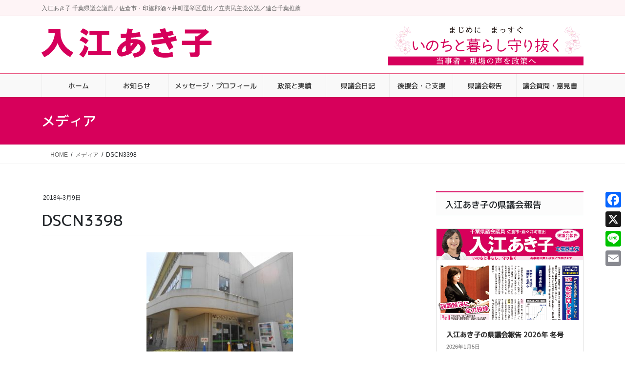

--- FILE ---
content_type: text/html; charset=UTF-8
request_url: https://irieakiko.jp/dscn3398
body_size: 22284
content:
<!DOCTYPE html>
<html lang="ja">
<head>
<meta charset="utf-8">
<meta http-equiv="X-UA-Compatible" content="IE=edge">
<meta name="viewport" content="width=device-width, initial-scale=1">
<title>DSCN3398 | 千葉県議会議員 入江あき子</title>
<meta name='robots' content='max-image-preview:large' />
<!-- Jetpack Site Verification Tags -->
<meta name="google-site-verification" content="3ZIV4uEC7i1HozEmlef8RRZWY_MipvRWxT79vjddC7g" />
<meta name="msvalidate.01" content="20FB399DD8F4536509A13EFCF64599A4" />
<link rel='dns-prefetch' href='//static.addtoany.com' />
<link rel='dns-prefetch' href='//www.googletagmanager.com' />
<link rel='dns-prefetch' href='//stats.wp.com' />
<link rel="alternate" type="application/rss+xml" title="千葉県議会議員 入江あき子 &raquo; フィード" href="https://irieakiko.jp/feed" />
<link rel="alternate" type="application/rss+xml" title="千葉県議会議員 入江あき子 &raquo; コメントフィード" href="https://irieakiko.jp/comments/feed" />
<link rel="alternate" type="application/rss+xml" title="千葉県議会議員 入江あき子 &raquo; DSCN3398 のコメントのフィード" href="https://irieakiko.jp/feed/?attachment_id=3371" />
<link rel="alternate" title="oEmbed (JSON)" type="application/json+oembed" href="https://irieakiko.jp/wp-json/oembed/1.0/embed?url=https%3A%2F%2Firieakiko.jp%2Fdscn3398" />
<link rel="alternate" title="oEmbed (XML)" type="text/xml+oembed" href="https://irieakiko.jp/wp-json/oembed/1.0/embed?url=https%3A%2F%2Firieakiko.jp%2Fdscn3398&#038;format=xml" />
<meta name="description" content="" /><style id='wp-img-auto-sizes-contain-inline-css' type='text/css'>
img:is([sizes=auto i],[sizes^="auto," i]){contain-intrinsic-size:3000px 1500px}
/*# sourceURL=wp-img-auto-sizes-contain-inline-css */
</style>
<link rel='preload' id='vkExUnit_common_style-css-preload' href='https://irieakiko.jp/wp-content/plugins/vk-all-in-one-expansion-unit/assets/css/vkExUnit_style.css?ver=9.113.0.1' as='style' onload="this.onload=null;this.rel='stylesheet'"/>
<link rel='stylesheet' id='vkExUnit_common_style-css' href='https://irieakiko.jp/wp-content/plugins/vk-all-in-one-expansion-unit/assets/css/vkExUnit_style.css?ver=9.113.0.1' media='print' onload="this.media='all'; this.onload=null;">
<style id='vkExUnit_common_style-inline-css' type='text/css'>
.grecaptcha-badge{bottom: 85px !important;}
:root {--ver_page_top_button_url:url(https://irieakiko.jp/wp-content/plugins/vk-all-in-one-expansion-unit/assets/images/to-top-btn-icon.svg);}@font-face {font-weight: normal;font-style: normal;font-family: "vk_sns";src: url("https://irieakiko.jp/wp-content/plugins/vk-all-in-one-expansion-unit/inc/sns/icons/fonts/vk_sns.eot?-bq20cj");src: url("https://irieakiko.jp/wp-content/plugins/vk-all-in-one-expansion-unit/inc/sns/icons/fonts/vk_sns.eot?#iefix-bq20cj") format("embedded-opentype"),url("https://irieakiko.jp/wp-content/plugins/vk-all-in-one-expansion-unit/inc/sns/icons/fonts/vk_sns.woff?-bq20cj") format("woff"),url("https://irieakiko.jp/wp-content/plugins/vk-all-in-one-expansion-unit/inc/sns/icons/fonts/vk_sns.ttf?-bq20cj") format("truetype"),url("https://irieakiko.jp/wp-content/plugins/vk-all-in-one-expansion-unit/inc/sns/icons/fonts/vk_sns.svg?-bq20cj#vk_sns") format("svg");}
/*# sourceURL=vkExUnit_common_style-inline-css */
</style>
<style id='wp-emoji-styles-inline-css' type='text/css'>

	img.wp-smiley, img.emoji {
		display: inline !important;
		border: none !important;
		box-shadow: none !important;
		height: 1em !important;
		width: 1em !important;
		margin: 0 0.07em !important;
		vertical-align: -0.1em !important;
		background: none !important;
		padding: 0 !important;
	}
/*# sourceURL=wp-emoji-styles-inline-css */
</style>
<style id='wp-block-library-inline-css' type='text/css'>
:root{--wp-block-synced-color:#7a00df;--wp-block-synced-color--rgb:122,0,223;--wp-bound-block-color:var(--wp-block-synced-color);--wp-editor-canvas-background:#ddd;--wp-admin-theme-color:#007cba;--wp-admin-theme-color--rgb:0,124,186;--wp-admin-theme-color-darker-10:#006ba1;--wp-admin-theme-color-darker-10--rgb:0,107,160.5;--wp-admin-theme-color-darker-20:#005a87;--wp-admin-theme-color-darker-20--rgb:0,90,135;--wp-admin-border-width-focus:2px}@media (min-resolution:192dpi){:root{--wp-admin-border-width-focus:1.5px}}.wp-element-button{cursor:pointer}:root .has-very-light-gray-background-color{background-color:#eee}:root .has-very-dark-gray-background-color{background-color:#313131}:root .has-very-light-gray-color{color:#eee}:root .has-very-dark-gray-color{color:#313131}:root .has-vivid-green-cyan-to-vivid-cyan-blue-gradient-background{background:linear-gradient(135deg,#00d084,#0693e3)}:root .has-purple-crush-gradient-background{background:linear-gradient(135deg,#34e2e4,#4721fb 50%,#ab1dfe)}:root .has-hazy-dawn-gradient-background{background:linear-gradient(135deg,#faaca8,#dad0ec)}:root .has-subdued-olive-gradient-background{background:linear-gradient(135deg,#fafae1,#67a671)}:root .has-atomic-cream-gradient-background{background:linear-gradient(135deg,#fdd79a,#004a59)}:root .has-nightshade-gradient-background{background:linear-gradient(135deg,#330968,#31cdcf)}:root .has-midnight-gradient-background{background:linear-gradient(135deg,#020381,#2874fc)}:root{--wp--preset--font-size--normal:16px;--wp--preset--font-size--huge:42px}.has-regular-font-size{font-size:1em}.has-larger-font-size{font-size:2.625em}.has-normal-font-size{font-size:var(--wp--preset--font-size--normal)}.has-huge-font-size{font-size:var(--wp--preset--font-size--huge)}.has-text-align-center{text-align:center}.has-text-align-left{text-align:left}.has-text-align-right{text-align:right}.has-fit-text{white-space:nowrap!important}#end-resizable-editor-section{display:none}.aligncenter{clear:both}.items-justified-left{justify-content:flex-start}.items-justified-center{justify-content:center}.items-justified-right{justify-content:flex-end}.items-justified-space-between{justify-content:space-between}.screen-reader-text{border:0;clip-path:inset(50%);height:1px;margin:-1px;overflow:hidden;padding:0;position:absolute;width:1px;word-wrap:normal!important}.screen-reader-text:focus{background-color:#ddd;clip-path:none;color:#444;display:block;font-size:1em;height:auto;left:5px;line-height:normal;padding:15px 23px 14px;text-decoration:none;top:5px;width:auto;z-index:100000}html :where(.has-border-color){border-style:solid}html :where([style*=border-top-color]){border-top-style:solid}html :where([style*=border-right-color]){border-right-style:solid}html :where([style*=border-bottom-color]){border-bottom-style:solid}html :where([style*=border-left-color]){border-left-style:solid}html :where([style*=border-width]){border-style:solid}html :where([style*=border-top-width]){border-top-style:solid}html :where([style*=border-right-width]){border-right-style:solid}html :where([style*=border-bottom-width]){border-bottom-style:solid}html :where([style*=border-left-width]){border-left-style:solid}html :where(img[class*=wp-image-]){height:auto;max-width:100%}:where(figure){margin:0 0 1em}html :where(.is-position-sticky){--wp-admin--admin-bar--position-offset:var(--wp-admin--admin-bar--height,0px)}@media screen and (max-width:600px){html :where(.is-position-sticky){--wp-admin--admin-bar--position-offset:0px}}
.vk-cols--reverse{flex-direction:row-reverse}.vk-cols--hasbtn{margin-bottom:0}.vk-cols--hasbtn>.row>.vk_gridColumn_item,.vk-cols--hasbtn>.wp-block-column{position:relative;padding-bottom:3em}.vk-cols--hasbtn>.row>.vk_gridColumn_item>.wp-block-buttons,.vk-cols--hasbtn>.row>.vk_gridColumn_item>.vk_button,.vk-cols--hasbtn>.wp-block-column>.wp-block-buttons,.vk-cols--hasbtn>.wp-block-column>.vk_button{position:absolute;bottom:0;width:100%}.vk-cols--fit.wp-block-columns{gap:0}.vk-cols--fit.wp-block-columns,.vk-cols--fit.wp-block-columns:not(.is-not-stacked-on-mobile){margin-top:0;margin-bottom:0;justify-content:space-between}.vk-cols--fit.wp-block-columns>.wp-block-column *:last-child,.vk-cols--fit.wp-block-columns:not(.is-not-stacked-on-mobile)>.wp-block-column *:last-child{margin-bottom:0}.vk-cols--fit.wp-block-columns>.wp-block-column>.wp-block-cover,.vk-cols--fit.wp-block-columns:not(.is-not-stacked-on-mobile)>.wp-block-column>.wp-block-cover{margin-top:0}.vk-cols--fit.wp-block-columns.has-background,.vk-cols--fit.wp-block-columns:not(.is-not-stacked-on-mobile).has-background{padding:0}@media(max-width: 599px){.vk-cols--fit.wp-block-columns:not(.has-background)>.wp-block-column:not(.has-background),.vk-cols--fit.wp-block-columns:not(.is-not-stacked-on-mobile):not(.has-background)>.wp-block-column:not(.has-background){padding-left:0 !important;padding-right:0 !important}}@media(min-width: 782px){.vk-cols--fit.wp-block-columns .block-editor-block-list__block.wp-block-column:not(:first-child),.vk-cols--fit.wp-block-columns>.wp-block-column:not(:first-child),.vk-cols--fit.wp-block-columns:not(.is-not-stacked-on-mobile) .block-editor-block-list__block.wp-block-column:not(:first-child),.vk-cols--fit.wp-block-columns:not(.is-not-stacked-on-mobile)>.wp-block-column:not(:first-child){margin-left:0}}@media(min-width: 600px)and (max-width: 781px){.vk-cols--fit.wp-block-columns .wp-block-column:nth-child(2n),.vk-cols--fit.wp-block-columns:not(.is-not-stacked-on-mobile) .wp-block-column:nth-child(2n){margin-left:0}.vk-cols--fit.wp-block-columns .wp-block-column:not(:only-child),.vk-cols--fit.wp-block-columns:not(.is-not-stacked-on-mobile) .wp-block-column:not(:only-child){flex-basis:50% !important}}.vk-cols--fit--gap1.wp-block-columns{gap:1px}@media(min-width: 600px)and (max-width: 781px){.vk-cols--fit--gap1.wp-block-columns .wp-block-column:not(:only-child){flex-basis:calc(50% - 1px) !important}}.vk-cols--fit.vk-cols--grid>.block-editor-block-list__block,.vk-cols--fit.vk-cols--grid>.wp-block-column,.vk-cols--fit.vk-cols--grid:not(.is-not-stacked-on-mobile)>.block-editor-block-list__block,.vk-cols--fit.vk-cols--grid:not(.is-not-stacked-on-mobile)>.wp-block-column{flex-basis:50%;box-sizing:border-box}@media(max-width: 599px){.vk-cols--fit.vk-cols--grid.vk-cols--grid--alignfull>.wp-block-column:nth-child(2)>.wp-block-cover,.vk-cols--fit.vk-cols--grid.vk-cols--grid--alignfull>.wp-block-column:nth-child(2)>.vk_outer,.vk-cols--fit.vk-cols--grid:not(.is-not-stacked-on-mobile).vk-cols--grid--alignfull>.wp-block-column:nth-child(2)>.wp-block-cover,.vk-cols--fit.vk-cols--grid:not(.is-not-stacked-on-mobile).vk-cols--grid--alignfull>.wp-block-column:nth-child(2)>.vk_outer{width:100vw;margin-right:calc((100% - 100vw)/2);margin-left:calc((100% - 100vw)/2)}}@media(min-width: 600px){.vk-cols--fit.vk-cols--grid.vk-cols--grid--alignfull>.wp-block-column:nth-child(2)>.wp-block-cover,.vk-cols--fit.vk-cols--grid.vk-cols--grid--alignfull>.wp-block-column:nth-child(2)>.vk_outer,.vk-cols--fit.vk-cols--grid:not(.is-not-stacked-on-mobile).vk-cols--grid--alignfull>.wp-block-column:nth-child(2)>.wp-block-cover,.vk-cols--fit.vk-cols--grid:not(.is-not-stacked-on-mobile).vk-cols--grid--alignfull>.wp-block-column:nth-child(2)>.vk_outer{margin-right:calc(100% - 50vw);width:50vw}}@media(min-width: 600px){.vk-cols--fit.vk-cols--grid.vk-cols--grid--alignfull.vk-cols--reverse>.wp-block-column,.vk-cols--fit.vk-cols--grid:not(.is-not-stacked-on-mobile).vk-cols--grid--alignfull.vk-cols--reverse>.wp-block-column{margin-left:0;margin-right:0}.vk-cols--fit.vk-cols--grid.vk-cols--grid--alignfull.vk-cols--reverse>.wp-block-column:nth-child(2)>.wp-block-cover,.vk-cols--fit.vk-cols--grid.vk-cols--grid--alignfull.vk-cols--reverse>.wp-block-column:nth-child(2)>.vk_outer,.vk-cols--fit.vk-cols--grid:not(.is-not-stacked-on-mobile).vk-cols--grid--alignfull.vk-cols--reverse>.wp-block-column:nth-child(2)>.wp-block-cover,.vk-cols--fit.vk-cols--grid:not(.is-not-stacked-on-mobile).vk-cols--grid--alignfull.vk-cols--reverse>.wp-block-column:nth-child(2)>.vk_outer{margin-left:calc(100% - 50vw)}}.vk-cols--menu h2,.vk-cols--menu h3,.vk-cols--menu h4,.vk-cols--menu h5{margin-bottom:.2em;text-shadow:#000 0 0 10px}.vk-cols--menu h2:first-child,.vk-cols--menu h3:first-child,.vk-cols--menu h4:first-child,.vk-cols--menu h5:first-child{margin-top:0}.vk-cols--menu p{margin-bottom:1rem;text-shadow:#000 0 0 10px}.vk-cols--menu .wp-block-cover__inner-container:last-child{margin-bottom:0}.vk-cols--fitbnrs .wp-block-column .wp-block-cover:hover img{filter:unset}.vk-cols--fitbnrs .wp-block-column .wp-block-cover:hover{background-color:unset}.vk-cols--fitbnrs .wp-block-column .wp-block-cover:hover .wp-block-cover__image-background{filter:unset !important}.vk-cols--fitbnrs .wp-block-cover .wp-block-cover__inner-container{position:absolute;height:100%;width:100%}.vk-cols--fitbnrs .vk_button{height:100%;margin:0}.vk-cols--fitbnrs .vk_button .vk_button_btn,.vk-cols--fitbnrs .vk_button .btn{height:100%;width:100%;border:none;box-shadow:none;background-color:unset !important;transition:unset}.vk-cols--fitbnrs .vk_button .vk_button_btn:hover,.vk-cols--fitbnrs .vk_button .btn:hover{transition:unset}.vk-cols--fitbnrs .vk_button .vk_button_btn:after,.vk-cols--fitbnrs .vk_button .btn:after{border:none}.vk-cols--fitbnrs .vk_button .vk_button_link_txt{width:100%;position:absolute;top:50%;left:50%;transform:translateY(-50%) translateX(-50%);font-size:2rem;text-shadow:#000 0 0 10px}.vk-cols--fitbnrs .vk_button .vk_button_link_subCaption{width:100%;position:absolute;top:calc(50% + 2.2em);left:50%;transform:translateY(-50%) translateX(-50%);text-shadow:#000 0 0 10px}@media(min-width: 992px){.vk-cols--media.wp-block-columns{gap:3rem}}.vk-fit-map figure{margin-bottom:0}.vk-fit-map iframe{position:relative;margin-bottom:0;display:block;max-height:400px;width:100vw}.vk-fit-map:is(.alignfull,.alignwide) div{max-width:100%}.vk-table--th--width25 :where(tr>*:first-child){width:25%}.vk-table--th--width30 :where(tr>*:first-child){width:30%}.vk-table--th--width35 :where(tr>*:first-child){width:35%}.vk-table--th--width40 :where(tr>*:first-child){width:40%}.vk-table--th--bg-bright :where(tr>*:first-child){background-color:var(--wp--preset--color--bg-secondary, rgba(0, 0, 0, 0.05))}@media(max-width: 599px){.vk-table--mobile-block :is(th,td){width:100%;display:block}.vk-table--mobile-block.wp-block-table table :is(th,td){border-top:none}}.vk-table--width--th25 :where(tr>*:first-child){width:25%}.vk-table--width--th30 :where(tr>*:first-child){width:30%}.vk-table--width--th35 :where(tr>*:first-child){width:35%}.vk-table--width--th40 :where(tr>*:first-child){width:40%}.no-margin{margin:0}@media(max-width: 599px){.wp-block-image.vk-aligncenter--mobile>.alignright{float:none;margin-left:auto;margin-right:auto}.vk-no-padding-horizontal--mobile{padding-left:0 !important;padding-right:0 !important}}
/* VK Color Palettes */:root{ --wp--preset--color--vk-color-custom-1:#d6005b}/* --vk-color-custom-1 is deprecated. */:root{ --vk-color-custom-1: var(--wp--preset--color--vk-color-custom-1);}

/*# sourceURL=wp-block-library-inline-css */
</style><style id='wp-block-heading-inline-css' type='text/css'>
h1:where(.wp-block-heading).has-background,h2:where(.wp-block-heading).has-background,h3:where(.wp-block-heading).has-background,h4:where(.wp-block-heading).has-background,h5:where(.wp-block-heading).has-background,h6:where(.wp-block-heading).has-background{padding:1.25em 2.375em}h1.has-text-align-left[style*=writing-mode]:where([style*=vertical-lr]),h1.has-text-align-right[style*=writing-mode]:where([style*=vertical-rl]),h2.has-text-align-left[style*=writing-mode]:where([style*=vertical-lr]),h2.has-text-align-right[style*=writing-mode]:where([style*=vertical-rl]),h3.has-text-align-left[style*=writing-mode]:where([style*=vertical-lr]),h3.has-text-align-right[style*=writing-mode]:where([style*=vertical-rl]),h4.has-text-align-left[style*=writing-mode]:where([style*=vertical-lr]),h4.has-text-align-right[style*=writing-mode]:where([style*=vertical-rl]),h5.has-text-align-left[style*=writing-mode]:where([style*=vertical-lr]),h5.has-text-align-right[style*=writing-mode]:where([style*=vertical-rl]),h6.has-text-align-left[style*=writing-mode]:where([style*=vertical-lr]),h6.has-text-align-right[style*=writing-mode]:where([style*=vertical-rl]){rotate:180deg}
/*# sourceURL=https://irieakiko.jp/wp-includes/blocks/heading/style.min.css */
</style>
<style id='wp-block-image-inline-css' type='text/css'>
.wp-block-image>a,.wp-block-image>figure>a{display:inline-block}.wp-block-image img{box-sizing:border-box;height:auto;max-width:100%;vertical-align:bottom}@media not (prefers-reduced-motion){.wp-block-image img.hide{visibility:hidden}.wp-block-image img.show{animation:show-content-image .4s}}.wp-block-image[style*=border-radius] img,.wp-block-image[style*=border-radius]>a{border-radius:inherit}.wp-block-image.has-custom-border img{box-sizing:border-box}.wp-block-image.aligncenter{text-align:center}.wp-block-image.alignfull>a,.wp-block-image.alignwide>a{width:100%}.wp-block-image.alignfull img,.wp-block-image.alignwide img{height:auto;width:100%}.wp-block-image .aligncenter,.wp-block-image .alignleft,.wp-block-image .alignright,.wp-block-image.aligncenter,.wp-block-image.alignleft,.wp-block-image.alignright{display:table}.wp-block-image .aligncenter>figcaption,.wp-block-image .alignleft>figcaption,.wp-block-image .alignright>figcaption,.wp-block-image.aligncenter>figcaption,.wp-block-image.alignleft>figcaption,.wp-block-image.alignright>figcaption{caption-side:bottom;display:table-caption}.wp-block-image .alignleft{float:left;margin:.5em 1em .5em 0}.wp-block-image .alignright{float:right;margin:.5em 0 .5em 1em}.wp-block-image .aligncenter{margin-left:auto;margin-right:auto}.wp-block-image :where(figcaption){margin-bottom:1em;margin-top:.5em}.wp-block-image.is-style-circle-mask img{border-radius:9999px}@supports ((-webkit-mask-image:none) or (mask-image:none)) or (-webkit-mask-image:none){.wp-block-image.is-style-circle-mask img{border-radius:0;-webkit-mask-image:url('data:image/svg+xml;utf8,<svg viewBox="0 0 100 100" xmlns="http://www.w3.org/2000/svg"><circle cx="50" cy="50" r="50"/></svg>');mask-image:url('data:image/svg+xml;utf8,<svg viewBox="0 0 100 100" xmlns="http://www.w3.org/2000/svg"><circle cx="50" cy="50" r="50"/></svg>');mask-mode:alpha;-webkit-mask-position:center;mask-position:center;-webkit-mask-repeat:no-repeat;mask-repeat:no-repeat;-webkit-mask-size:contain;mask-size:contain}}:root :where(.wp-block-image.is-style-rounded img,.wp-block-image .is-style-rounded img){border-radius:9999px}.wp-block-image figure{margin:0}.wp-lightbox-container{display:flex;flex-direction:column;position:relative}.wp-lightbox-container img{cursor:zoom-in}.wp-lightbox-container img:hover+button{opacity:1}.wp-lightbox-container button{align-items:center;backdrop-filter:blur(16px) saturate(180%);background-color:#5a5a5a40;border:none;border-radius:4px;cursor:zoom-in;display:flex;height:20px;justify-content:center;opacity:0;padding:0;position:absolute;right:16px;text-align:center;top:16px;width:20px;z-index:100}@media not (prefers-reduced-motion){.wp-lightbox-container button{transition:opacity .2s ease}}.wp-lightbox-container button:focus-visible{outline:3px auto #5a5a5a40;outline:3px auto -webkit-focus-ring-color;outline-offset:3px}.wp-lightbox-container button:hover{cursor:pointer;opacity:1}.wp-lightbox-container button:focus{opacity:1}.wp-lightbox-container button:focus,.wp-lightbox-container button:hover,.wp-lightbox-container button:not(:hover):not(:active):not(.has-background){background-color:#5a5a5a40;border:none}.wp-lightbox-overlay{box-sizing:border-box;cursor:zoom-out;height:100vh;left:0;overflow:hidden;position:fixed;top:0;visibility:hidden;width:100%;z-index:100000}.wp-lightbox-overlay .close-button{align-items:center;cursor:pointer;display:flex;justify-content:center;min-height:40px;min-width:40px;padding:0;position:absolute;right:calc(env(safe-area-inset-right) + 16px);top:calc(env(safe-area-inset-top) + 16px);z-index:5000000}.wp-lightbox-overlay .close-button:focus,.wp-lightbox-overlay .close-button:hover,.wp-lightbox-overlay .close-button:not(:hover):not(:active):not(.has-background){background:none;border:none}.wp-lightbox-overlay .lightbox-image-container{height:var(--wp--lightbox-container-height);left:50%;overflow:hidden;position:absolute;top:50%;transform:translate(-50%,-50%);transform-origin:top left;width:var(--wp--lightbox-container-width);z-index:9999999999}.wp-lightbox-overlay .wp-block-image{align-items:center;box-sizing:border-box;display:flex;height:100%;justify-content:center;margin:0;position:relative;transform-origin:0 0;width:100%;z-index:3000000}.wp-lightbox-overlay .wp-block-image img{height:var(--wp--lightbox-image-height);min-height:var(--wp--lightbox-image-height);min-width:var(--wp--lightbox-image-width);width:var(--wp--lightbox-image-width)}.wp-lightbox-overlay .wp-block-image figcaption{display:none}.wp-lightbox-overlay button{background:none;border:none}.wp-lightbox-overlay .scrim{background-color:#fff;height:100%;opacity:.9;position:absolute;width:100%;z-index:2000000}.wp-lightbox-overlay.active{visibility:visible}@media not (prefers-reduced-motion){.wp-lightbox-overlay.active{animation:turn-on-visibility .25s both}.wp-lightbox-overlay.active img{animation:turn-on-visibility .35s both}.wp-lightbox-overlay.show-closing-animation:not(.active){animation:turn-off-visibility .35s both}.wp-lightbox-overlay.show-closing-animation:not(.active) img{animation:turn-off-visibility .25s both}.wp-lightbox-overlay.zoom.active{animation:none;opacity:1;visibility:visible}.wp-lightbox-overlay.zoom.active .lightbox-image-container{animation:lightbox-zoom-in .4s}.wp-lightbox-overlay.zoom.active .lightbox-image-container img{animation:none}.wp-lightbox-overlay.zoom.active .scrim{animation:turn-on-visibility .4s forwards}.wp-lightbox-overlay.zoom.show-closing-animation:not(.active){animation:none}.wp-lightbox-overlay.zoom.show-closing-animation:not(.active) .lightbox-image-container{animation:lightbox-zoom-out .4s}.wp-lightbox-overlay.zoom.show-closing-animation:not(.active) .lightbox-image-container img{animation:none}.wp-lightbox-overlay.zoom.show-closing-animation:not(.active) .scrim{animation:turn-off-visibility .4s forwards}}@keyframes show-content-image{0%{visibility:hidden}99%{visibility:hidden}to{visibility:visible}}@keyframes turn-on-visibility{0%{opacity:0}to{opacity:1}}@keyframes turn-off-visibility{0%{opacity:1;visibility:visible}99%{opacity:0;visibility:visible}to{opacity:0;visibility:hidden}}@keyframes lightbox-zoom-in{0%{transform:translate(calc((-100vw + var(--wp--lightbox-scrollbar-width))/2 + var(--wp--lightbox-initial-left-position)),calc(-50vh + var(--wp--lightbox-initial-top-position))) scale(var(--wp--lightbox-scale))}to{transform:translate(-50%,-50%) scale(1)}}@keyframes lightbox-zoom-out{0%{transform:translate(-50%,-50%) scale(1);visibility:visible}99%{visibility:visible}to{transform:translate(calc((-100vw + var(--wp--lightbox-scrollbar-width))/2 + var(--wp--lightbox-initial-left-position)),calc(-50vh + var(--wp--lightbox-initial-top-position))) scale(var(--wp--lightbox-scale));visibility:hidden}}
/*# sourceURL=https://irieakiko.jp/wp-includes/blocks/image/style.min.css */
</style>
<style id='global-styles-inline-css' type='text/css'>
:root{--wp--preset--aspect-ratio--square: 1;--wp--preset--aspect-ratio--4-3: 4/3;--wp--preset--aspect-ratio--3-4: 3/4;--wp--preset--aspect-ratio--3-2: 3/2;--wp--preset--aspect-ratio--2-3: 2/3;--wp--preset--aspect-ratio--16-9: 16/9;--wp--preset--aspect-ratio--9-16: 9/16;--wp--preset--color--black: #000000;--wp--preset--color--cyan-bluish-gray: #abb8c3;--wp--preset--color--white: #ffffff;--wp--preset--color--pale-pink: #f78da7;--wp--preset--color--vivid-red: #cf2e2e;--wp--preset--color--luminous-vivid-orange: #ff6900;--wp--preset--color--luminous-vivid-amber: #fcb900;--wp--preset--color--light-green-cyan: #7bdcb5;--wp--preset--color--vivid-green-cyan: #00d084;--wp--preset--color--pale-cyan-blue: #8ed1fc;--wp--preset--color--vivid-cyan-blue: #0693e3;--wp--preset--color--vivid-purple: #9b51e0;--wp--preset--color--vk-color-custom-1: #d6005b;--wp--preset--gradient--vivid-cyan-blue-to-vivid-purple: linear-gradient(135deg,rgb(6,147,227) 0%,rgb(155,81,224) 100%);--wp--preset--gradient--light-green-cyan-to-vivid-green-cyan: linear-gradient(135deg,rgb(122,220,180) 0%,rgb(0,208,130) 100%);--wp--preset--gradient--luminous-vivid-amber-to-luminous-vivid-orange: linear-gradient(135deg,rgb(252,185,0) 0%,rgb(255,105,0) 100%);--wp--preset--gradient--luminous-vivid-orange-to-vivid-red: linear-gradient(135deg,rgb(255,105,0) 0%,rgb(207,46,46) 100%);--wp--preset--gradient--very-light-gray-to-cyan-bluish-gray: linear-gradient(135deg,rgb(238,238,238) 0%,rgb(169,184,195) 100%);--wp--preset--gradient--cool-to-warm-spectrum: linear-gradient(135deg,rgb(74,234,220) 0%,rgb(151,120,209) 20%,rgb(207,42,186) 40%,rgb(238,44,130) 60%,rgb(251,105,98) 80%,rgb(254,248,76) 100%);--wp--preset--gradient--blush-light-purple: linear-gradient(135deg,rgb(255,206,236) 0%,rgb(152,150,240) 100%);--wp--preset--gradient--blush-bordeaux: linear-gradient(135deg,rgb(254,205,165) 0%,rgb(254,45,45) 50%,rgb(107,0,62) 100%);--wp--preset--gradient--luminous-dusk: linear-gradient(135deg,rgb(255,203,112) 0%,rgb(199,81,192) 50%,rgb(65,88,208) 100%);--wp--preset--gradient--pale-ocean: linear-gradient(135deg,rgb(255,245,203) 0%,rgb(182,227,212) 50%,rgb(51,167,181) 100%);--wp--preset--gradient--electric-grass: linear-gradient(135deg,rgb(202,248,128) 0%,rgb(113,206,126) 100%);--wp--preset--gradient--midnight: linear-gradient(135deg,rgb(2,3,129) 0%,rgb(40,116,252) 100%);--wp--preset--font-size--small: 13px;--wp--preset--font-size--medium: 20px;--wp--preset--font-size--large: 36px;--wp--preset--font-size--x-large: 42px;--wp--preset--spacing--20: 0.44rem;--wp--preset--spacing--30: 0.67rem;--wp--preset--spacing--40: 1rem;--wp--preset--spacing--50: 1.5rem;--wp--preset--spacing--60: 2.25rem;--wp--preset--spacing--70: 3.38rem;--wp--preset--spacing--80: 5.06rem;--wp--preset--shadow--natural: 6px 6px 9px rgba(0, 0, 0, 0.2);--wp--preset--shadow--deep: 12px 12px 50px rgba(0, 0, 0, 0.4);--wp--preset--shadow--sharp: 6px 6px 0px rgba(0, 0, 0, 0.2);--wp--preset--shadow--outlined: 6px 6px 0px -3px rgb(255, 255, 255), 6px 6px rgb(0, 0, 0);--wp--preset--shadow--crisp: 6px 6px 0px rgb(0, 0, 0);}:where(.is-layout-flex){gap: 0.5em;}:where(.is-layout-grid){gap: 0.5em;}body .is-layout-flex{display: flex;}.is-layout-flex{flex-wrap: wrap;align-items: center;}.is-layout-flex > :is(*, div){margin: 0;}body .is-layout-grid{display: grid;}.is-layout-grid > :is(*, div){margin: 0;}:where(.wp-block-columns.is-layout-flex){gap: 2em;}:where(.wp-block-columns.is-layout-grid){gap: 2em;}:where(.wp-block-post-template.is-layout-flex){gap: 1.25em;}:where(.wp-block-post-template.is-layout-grid){gap: 1.25em;}.has-black-color{color: var(--wp--preset--color--black) !important;}.has-cyan-bluish-gray-color{color: var(--wp--preset--color--cyan-bluish-gray) !important;}.has-white-color{color: var(--wp--preset--color--white) !important;}.has-pale-pink-color{color: var(--wp--preset--color--pale-pink) !important;}.has-vivid-red-color{color: var(--wp--preset--color--vivid-red) !important;}.has-luminous-vivid-orange-color{color: var(--wp--preset--color--luminous-vivid-orange) !important;}.has-luminous-vivid-amber-color{color: var(--wp--preset--color--luminous-vivid-amber) !important;}.has-light-green-cyan-color{color: var(--wp--preset--color--light-green-cyan) !important;}.has-vivid-green-cyan-color{color: var(--wp--preset--color--vivid-green-cyan) !important;}.has-pale-cyan-blue-color{color: var(--wp--preset--color--pale-cyan-blue) !important;}.has-vivid-cyan-blue-color{color: var(--wp--preset--color--vivid-cyan-blue) !important;}.has-vivid-purple-color{color: var(--wp--preset--color--vivid-purple) !important;}.has-vk-color-custom-1-color{color: var(--wp--preset--color--vk-color-custom-1) !important;}.has-black-background-color{background-color: var(--wp--preset--color--black) !important;}.has-cyan-bluish-gray-background-color{background-color: var(--wp--preset--color--cyan-bluish-gray) !important;}.has-white-background-color{background-color: var(--wp--preset--color--white) !important;}.has-pale-pink-background-color{background-color: var(--wp--preset--color--pale-pink) !important;}.has-vivid-red-background-color{background-color: var(--wp--preset--color--vivid-red) !important;}.has-luminous-vivid-orange-background-color{background-color: var(--wp--preset--color--luminous-vivid-orange) !important;}.has-luminous-vivid-amber-background-color{background-color: var(--wp--preset--color--luminous-vivid-amber) !important;}.has-light-green-cyan-background-color{background-color: var(--wp--preset--color--light-green-cyan) !important;}.has-vivid-green-cyan-background-color{background-color: var(--wp--preset--color--vivid-green-cyan) !important;}.has-pale-cyan-blue-background-color{background-color: var(--wp--preset--color--pale-cyan-blue) !important;}.has-vivid-cyan-blue-background-color{background-color: var(--wp--preset--color--vivid-cyan-blue) !important;}.has-vivid-purple-background-color{background-color: var(--wp--preset--color--vivid-purple) !important;}.has-vk-color-custom-1-background-color{background-color: var(--wp--preset--color--vk-color-custom-1) !important;}.has-black-border-color{border-color: var(--wp--preset--color--black) !important;}.has-cyan-bluish-gray-border-color{border-color: var(--wp--preset--color--cyan-bluish-gray) !important;}.has-white-border-color{border-color: var(--wp--preset--color--white) !important;}.has-pale-pink-border-color{border-color: var(--wp--preset--color--pale-pink) !important;}.has-vivid-red-border-color{border-color: var(--wp--preset--color--vivid-red) !important;}.has-luminous-vivid-orange-border-color{border-color: var(--wp--preset--color--luminous-vivid-orange) !important;}.has-luminous-vivid-amber-border-color{border-color: var(--wp--preset--color--luminous-vivid-amber) !important;}.has-light-green-cyan-border-color{border-color: var(--wp--preset--color--light-green-cyan) !important;}.has-vivid-green-cyan-border-color{border-color: var(--wp--preset--color--vivid-green-cyan) !important;}.has-pale-cyan-blue-border-color{border-color: var(--wp--preset--color--pale-cyan-blue) !important;}.has-vivid-cyan-blue-border-color{border-color: var(--wp--preset--color--vivid-cyan-blue) !important;}.has-vivid-purple-border-color{border-color: var(--wp--preset--color--vivid-purple) !important;}.has-vk-color-custom-1-border-color{border-color: var(--wp--preset--color--vk-color-custom-1) !important;}.has-vivid-cyan-blue-to-vivid-purple-gradient-background{background: var(--wp--preset--gradient--vivid-cyan-blue-to-vivid-purple) !important;}.has-light-green-cyan-to-vivid-green-cyan-gradient-background{background: var(--wp--preset--gradient--light-green-cyan-to-vivid-green-cyan) !important;}.has-luminous-vivid-amber-to-luminous-vivid-orange-gradient-background{background: var(--wp--preset--gradient--luminous-vivid-amber-to-luminous-vivid-orange) !important;}.has-luminous-vivid-orange-to-vivid-red-gradient-background{background: var(--wp--preset--gradient--luminous-vivid-orange-to-vivid-red) !important;}.has-very-light-gray-to-cyan-bluish-gray-gradient-background{background: var(--wp--preset--gradient--very-light-gray-to-cyan-bluish-gray) !important;}.has-cool-to-warm-spectrum-gradient-background{background: var(--wp--preset--gradient--cool-to-warm-spectrum) !important;}.has-blush-light-purple-gradient-background{background: var(--wp--preset--gradient--blush-light-purple) !important;}.has-blush-bordeaux-gradient-background{background: var(--wp--preset--gradient--blush-bordeaux) !important;}.has-luminous-dusk-gradient-background{background: var(--wp--preset--gradient--luminous-dusk) !important;}.has-pale-ocean-gradient-background{background: var(--wp--preset--gradient--pale-ocean) !important;}.has-electric-grass-gradient-background{background: var(--wp--preset--gradient--electric-grass) !important;}.has-midnight-gradient-background{background: var(--wp--preset--gradient--midnight) !important;}.has-small-font-size{font-size: var(--wp--preset--font-size--small) !important;}.has-medium-font-size{font-size: var(--wp--preset--font-size--medium) !important;}.has-large-font-size{font-size: var(--wp--preset--font-size--large) !important;}.has-x-large-font-size{font-size: var(--wp--preset--font-size--x-large) !important;}
/*# sourceURL=global-styles-inline-css */
</style>

<style id='classic-theme-styles-inline-css' type='text/css'>
/*! This file is auto-generated */
.wp-block-button__link{color:#fff;background-color:#32373c;border-radius:9999px;box-shadow:none;text-decoration:none;padding:calc(.667em + 2px) calc(1.333em + 2px);font-size:1.125em}.wp-block-file__button{background:#32373c;color:#fff;text-decoration:none}
/*# sourceURL=/wp-includes/css/classic-themes.min.css */
</style>
<link rel='preload' id='foobox-free-min-css-preload' href='https://irieakiko.jp/wp-content/plugins/foobox-image-lightbox/free/css/foobox.free.min.css?ver=2.7.41' as='style' onload="this.onload=null;this.rel='stylesheet'"/>
<link rel='stylesheet' id='foobox-free-min-css' href='https://irieakiko.jp/wp-content/plugins/foobox-image-lightbox/free/css/foobox.free.min.css?ver=2.7.41' media='print' onload="this.media='all'; this.onload=null;">
<link rel='preload' id='wp-smart-crop-renderer-css-preload' href='https://irieakiko.jp/wp-content/plugins/wp-smartcrop/css/image-renderer.css?ver=2.0.10' as='style' onload="this.onload=null;this.rel='stylesheet'"/>
<link rel='stylesheet' id='wp-smart-crop-renderer-css' href='https://irieakiko.jp/wp-content/plugins/wp-smartcrop/css/image-renderer.css?ver=2.0.10' media='print' onload="this.media='all'; this.onload=null;">
<link rel='stylesheet' id='vk-swiper-style-css' href='https://irieakiko.jp/wp-content/plugins/vk-blocks-pro/vendor/vektor-inc/vk-swiper/src/assets/css/swiper-bundle.min.css?ver=11.0.2' type='text/css' media='all' />
<link rel='stylesheet' id='bootstrap-4-style-css' href='https://irieakiko.jp/wp-content/themes/lightning-pro/library/bootstrap-4/css/bootstrap.min.css?ver=4.5.0' type='text/css' media='all' />
<link rel='stylesheet' id='lightning-common-style-css' href='https://irieakiko.jp/wp-content/themes/lightning-pro/assets/css/common.css?ver=8.24.0' type='text/css' media='all' />
<style id='lightning-common-style-inline-css' type='text/css'>
/* vk-mobile-nav */:root {--vk-mobile-nav-menu-btn-bg-src: url("https://irieakiko.jp/wp-content/themes/lightning-pro/inc/vk-mobile-nav/package/images/vk-menu-btn-black.svg");--vk-mobile-nav-menu-btn-close-bg-src: url("https://irieakiko.jp/wp-content/themes/lightning-pro/inc/vk-mobile-nav/package/images/vk-menu-close-black.svg");--vk-menu-acc-icon-open-black-bg-src: url("https://irieakiko.jp/wp-content/themes/lightning-pro/inc/vk-mobile-nav/package/images/vk-menu-acc-icon-open-black.svg");--vk-menu-acc-icon-open-white-bg-src: url("https://irieakiko.jp/wp-content/themes/lightning-pro/inc/vk-mobile-nav/package/images/vk-menu-acc-icon-open-white.svg");--vk-menu-acc-icon-close-black-bg-src: url("https://irieakiko.jp/wp-content/themes/lightning-pro/inc/vk-mobile-nav/package/images/vk-menu-close-black.svg");--vk-menu-acc-icon-close-white-bg-src: url("https://irieakiko.jp/wp-content/themes/lightning-pro/inc/vk-mobile-nav/package/images/vk-menu-close-white.svg");}
/*# sourceURL=lightning-common-style-inline-css */
</style>
<link rel='stylesheet' id='lightning-design-style-css' href='https://irieakiko.jp/wp-content/plugins/lightning-skin-fort/bs4/css/style.css?ver=9.2.4' type='text/css' media='all' />
<style id='lightning-design-style-inline-css' type='text/css'>
:root {--color-key:#d6005b;--wp--preset--color--vk-color-primary:#d6005b;--color-key-dark:#ea6088;}
/* ltg common custom */:root {--vk-menu-acc-btn-border-color:#333;--vk-color-primary:#d6005b;--color-key:#d6005b;--wp--preset--color--vk-color-primary:#d6005b;--color-key-dark:#ea6088;}.bbp-submit-wrapper .button.submit { background-color:#ea6088 ; }.bbp-submit-wrapper .button.submit:hover { background-color:#d6005b ; }.veu_color_txt_key { color:#ea6088 ; }.veu_color_bg_key { background-color:#ea6088 ; }.veu_color_border_key { border-color:#ea6088 ; }.btn-default { border-color:#d6005b;color:#d6005b;}.btn-default:focus,.btn-default:hover { border-color:#d6005b;background-color: #d6005b; }.wp-block-search__button,.btn-primary { background-color:#d6005b;border-color:#ea6088; }.wp-block-search__button:focus,.wp-block-search__button:hover,.btn-primary:not(:disabled):not(.disabled):active,.btn-primary:focus,.btn-primary:hover { background-color:#ea6088;border-color:#d6005b; }.btn-outline-primary { color : #d6005b ; border-color:#d6005b; }.btn-outline-primary:not(:disabled):not(.disabled):active,.btn-outline-primary:focus,.btn-outline-primary:hover { color : #fff; background-color:#d6005b;border-color:#ea6088; }a { color:#337ab7; }
/* Fort */dt { border-left-color:#d6005b; }ul.page-numbers li span.page-numbers.current,.page-link dl .post-page-numbers.current { background-color:#d6005b; }h2,.mainSection-title,.subSection .widget .subSection-title { border-top-color:#d6005b; }.siteFooter { border-top-color:#d6005b; }@media (min-width: 992px){.gMenu_outer { border-top-color:#d6005b; }ul.gMenu > li:hover > a .gMenu_description,ul.gMenu > li.current-post-ancestor > a .gMenu_description,ul.gMenu > li.current-menu-item > a .gMenu_description,ul.gMenu > li.current-menu-parent > a .gMenu_description,ul.gMenu > li.current-menu-ancestor > a .gMenu_description,ul.gMenu > li.current_page_parent > a .gMenu_description,ul.gMenu > li.current_page_ancestor > a .gMenu_description { color: #d6005b; }.gMenu_outer { border-top-color:#ea6088; }} /* @media (min-width: 768px){ */.btn-default { border-color:#e5e5e5; color:#535353; }:root {--g_nav_main_acc_icon_open_url:url(https://irieakiko.jp/wp-content/themes/lightning-pro/inc/vk-mobile-nav/package/images/vk-menu-acc-icon-open-black.svg);--g_nav_main_acc_icon_close_url: url(https://irieakiko.jp/wp-content/themes/lightning-pro/inc/vk-mobile-nav/package/images/vk-menu-close-black.svg);--g_nav_sub_acc_icon_open_url: url(https://irieakiko.jp/wp-content/themes/lightning-pro/inc/vk-mobile-nav/package/images/vk-menu-acc-icon-open-black.svg);--g_nav_sub_acc_icon_close_url: url(https://irieakiko.jp/wp-content/themes/lightning-pro/inc/vk-mobile-nav/package/images/vk-menu-close-black.svg);}
/* Lightning_Header_Logo_After_Widget */@media (min-width: 992px){.siteHeader_sub {padding-left:2em;float:right;}}
/* page header */.page-header{ position:relative;color:#ffffff;text-align:left;background-color:#d7005b;}
/* Font switch */.gMenu_name,.vk-mobile-nav .menu,.mobile-fix-nav-menu{ font-family:"M PLUS 1p",sans-serif;font-weight:500;font-display: swap;}.gMenu_description{ font-family:"M PLUS 1p",sans-serif;font-weight:400;font-display: swap;}h1,h2,h3,h4,h5,h6,dt,.page-header_pageTitle,.mainSection-title,.subSection-title,.veu_leadTxt,.lead{ font-family:"M PLUS 1p",sans-serif;font-weight:500;font-display: swap;}
.vk-campaign-text{background:#d6005b;color:#fff;}.vk-campaign-text_btn,.vk-campaign-text_btn:link,.vk-campaign-text_btn:visited,.vk-campaign-text_btn:focus,.vk-campaign-text_btn:active{background:#fef4f6;color:#4c4c4c;}a.vk-campaign-text_btn:hover{background:#ffffff;color:#4c4c4c;}.vk-campaign-text_link,.vk-campaign-text_link:link,.vk-campaign-text_link:hover,.vk-campaign-text_link:visited,.vk-campaign-text_link:active,.vk-campaign-text_link:focus{color:#fff;}
.headerTop{background-color:#fef4f6;}
/*# sourceURL=lightning-design-style-inline-css */
</style>
<link rel='preload' id='vk-font-awesome-css-preload' href='https://irieakiko.jp/wp-content/themes/lightning-pro/vendor/vektor-inc/font-awesome-versions/src/font-awesome/css/all.min.css?ver=7.1.0' as='style' onload="this.onload=null;this.rel='stylesheet'"/>
<link rel='stylesheet' id='vk-font-awesome-css' href='https://irieakiko.jp/wp-content/themes/lightning-pro/vendor/vektor-inc/font-awesome-versions/src/font-awesome/css/all.min.css?ver=7.1.0' media='print' onload="this.media='all'; this.onload=null;">
<link rel='stylesheet' id='vk-blocks-build-css-css' href='https://irieakiko.jp/wp-content/plugins/vk-blocks-pro/build/block-build.css?ver=1.115.2.0' type='text/css' media='all' />
<style id='vk-blocks-build-css-inline-css' type='text/css'>

	:root {
		--vk_image-mask-circle: url(https://irieakiko.jp/wp-content/plugins/vk-blocks-pro/inc/vk-blocks/images/circle.svg);
		--vk_image-mask-wave01: url(https://irieakiko.jp/wp-content/plugins/vk-blocks-pro/inc/vk-blocks/images/wave01.svg);
		--vk_image-mask-wave02: url(https://irieakiko.jp/wp-content/plugins/vk-blocks-pro/inc/vk-blocks/images/wave02.svg);
		--vk_image-mask-wave03: url(https://irieakiko.jp/wp-content/plugins/vk-blocks-pro/inc/vk-blocks/images/wave03.svg);
		--vk_image-mask-wave04: url(https://irieakiko.jp/wp-content/plugins/vk-blocks-pro/inc/vk-blocks/images/wave04.svg);
	}
	

	:root {

		--vk-balloon-border-width:1px;

		--vk-balloon-speech-offset:-12px;
	}
	

	:root {
		--vk_flow-arrow: url(https://irieakiko.jp/wp-content/plugins/vk-blocks-pro/inc/vk-blocks/images/arrow_bottom.svg);
	}
	
/*# sourceURL=vk-blocks-build-css-inline-css */
</style>
<link rel='preload' id='lightning-late-load-style-css-preload' href='https://irieakiko.jp/wp-content/plugins/lightning-skin-fort/bs4/css/style-late.css?ver=9.2.4' as='style' onload="this.onload=null;this.rel='stylesheet'"/>
<link rel='stylesheet' id='lightning-late-load-style-css' href='https://irieakiko.jp/wp-content/plugins/lightning-skin-fort/bs4/css/style-late.css?ver=9.2.4' media='print' onload="this.media='all'; this.onload=null;">
<link rel='preload' id='lightning-theme-style-css-preload' href='https://irieakiko.jp/wp-content/themes/lightning-pro/style.css?ver=8.24.0' as='style' onload="this.onload=null;this.rel='stylesheet'"/>
<link rel='stylesheet' id='lightning-theme-style-css' href='https://irieakiko.jp/wp-content/themes/lightning-pro/style.css?ver=8.24.0' media='print' onload="this.media='all'; this.onload=null;">
<link rel='preload' id='vk-mobile-fix-nav-css-preload' href='https://irieakiko.jp/wp-content/themes/lightning-pro/inc/vk-mobile-fix-nav/package/css/vk-mobile-fix-nav.css?ver=0.0.0' as='style' onload="this.onload=null;this.rel='stylesheet'"/>
<link rel='stylesheet' id='vk-mobile-fix-nav-css' href='https://irieakiko.jp/wp-content/themes/lightning-pro/inc/vk-mobile-fix-nav/package/css/vk-mobile-fix-nav.css?ver=0.0.0' media='print' onload="this.media='all'; this.onload=null;">
<link rel='preload' id='vk-media-posts-style-css-preload' href='https://irieakiko.jp/wp-content/themes/lightning-pro/inc/media-posts/package/css/media-posts.css?ver=1.2' as='style' onload="this.onload=null;this.rel='stylesheet'"/>
<link rel='stylesheet' id='vk-media-posts-style-css' href='https://irieakiko.jp/wp-content/themes/lightning-pro/inc/media-posts/package/css/media-posts.css?ver=1.2' media='print' onload="this.media='all'; this.onload=null;">
<link rel='preload' id='addtoany-css-preload' href='https://irieakiko.jp/wp-content/plugins/add-to-any/addtoany.min.css?ver=1.16' as='style' onload="this.onload=null;this.rel='stylesheet'"/>
<link rel='stylesheet' id='addtoany-css' href='https://irieakiko.jp/wp-content/plugins/add-to-any/addtoany.min.css?ver=1.16' media='print' onload="this.media='all'; this.onload=null;">
<style id='addtoany-inline-css' type='text/css'>
@media screen and (max-width:980px){
.a2a_floating_style.a2a_vertical_style{display:none;}
}
@media screen and (min-width:981px){
.a2a_floating_style.a2a_default_style{display:none;}
}
/*# sourceURL=addtoany-inline-css */
</style>
<script type="text/javascript" src="https://irieakiko.jp/wp-includes/js/jquery/jquery.min.js?ver=3.7.1" id="jquery-core-js"></script>
<script type="text/javascript" src="https://irieakiko.jp/wp-includes/js/jquery/jquery-migrate.min.js?ver=3.4.1" id="jquery-migrate-js"></script>
<script type="text/javascript" id="vk-blocks/breadcrumb-script-js-extra">
/* <![CDATA[ */
var vkBreadcrumbSeparator = {"separator":""};
//# sourceURL=vk-blocks%2Fbreadcrumb-script-js-extra
/* ]]> */
</script>
<script type="text/javascript" src="https://irieakiko.jp/wp-content/plugins/vk-blocks-pro/build/vk-breadcrumb.min.js?ver=1.115.2.0" id="vk-blocks/breadcrumb-script-js"></script>
<script type="text/javascript" id="addtoany-core-js-before">
/* <![CDATA[ */
window.a2a_config=window.a2a_config||{};a2a_config.callbacks=[];a2a_config.overlays=[];a2a_config.templates={};a2a_localize = {
	Share: "共有",
	Save: "ブックマーク",
	Subscribe: "購読",
	Email: "メール",
	Bookmark: "ブックマーク",
	ShowAll: "すべて表示する",
	ShowLess: "小さく表示する",
	FindServices: "サービスを探す",
	FindAnyServiceToAddTo: "追加するサービスを今すぐ探す",
	PoweredBy: "Powered by",
	ShareViaEmail: "メールでシェアする",
	SubscribeViaEmail: "メールで購読する",
	BookmarkInYourBrowser: "ブラウザにブックマーク",
	BookmarkInstructions: "このページをブックマークするには、 Ctrl+D または \u2318+D を押下。",
	AddToYourFavorites: "お気に入りに追加",
	SendFromWebOrProgram: "任意のメールアドレスまたはメールプログラムから送信",
	EmailProgram: "メールプログラム",
	More: "詳細&#8230;",
	ThanksForSharing: "共有ありがとうございます !",
	ThanksForFollowing: "フォローありがとうございます !"
};


//# sourceURL=addtoany-core-js-before
/* ]]> */
</script>
<script type="text/javascript" defer src="https://static.addtoany.com/menu/page.js" id="addtoany-core-js"></script>
<script type="text/javascript" defer src="https://irieakiko.jp/wp-content/plugins/add-to-any/addtoany.min.js?ver=1.1" id="addtoany-jquery-js"></script>
<script type="text/javascript" id="foobox-free-min-js-before">
/* <![CDATA[ */
/* Run FooBox FREE (v2.7.41) */
var FOOBOX = window.FOOBOX = {
	ready: true,
	disableOthers: false,
	o: {wordpress: { enabled: true }, countMessage:'image %index of %total', captions: { dataTitle: ["captionTitle","title"], dataDesc: ["captionDesc","description"] }, rel: '', excludes:'.fbx-link,.nofoobox,.nolightbox,a[href*="pinterest.com/pin/create/button/"]', affiliate : { enabled: false }},
	selectors: [
		".gallery", ".wp-block-gallery", ".wp-caption", ".wp-block-image", "a:has(img[class*=wp-image-])", ".foobox"
	],
	pre: function( $ ){
		// Custom JavaScript (Pre)
		
	},
	post: function( $ ){
		// Custom JavaScript (Post)
		
		// Custom Captions Code
		
	},
	custom: function( $ ){
		// Custom Extra JS
		
	}
};
//# sourceURL=foobox-free-min-js-before
/* ]]> */
</script>
<script type="text/javascript" src="https://irieakiko.jp/wp-content/plugins/foobox-image-lightbox/free/js/foobox.free.min.js?ver=2.7.41" id="foobox-free-min-js"></script>

<!-- Site Kit によって追加された Google タグ（gtag.js）スニペット -->
<!-- Google アナリティクス スニペット (Site Kit が追加) -->
<script type="text/javascript" src="https://www.googletagmanager.com/gtag/js?id=GT-NCTBTR8" id="google_gtagjs-js" async></script>
<script type="text/javascript" id="google_gtagjs-js-after">
/* <![CDATA[ */
window.dataLayer = window.dataLayer || [];function gtag(){dataLayer.push(arguments);}
gtag("set","linker",{"domains":["irieakiko.jp"]});
gtag("js", new Date());
gtag("set", "developer_id.dZTNiMT", true);
gtag("config", "GT-NCTBTR8", {"googlesitekit_post_type":"attachment"});
 window._googlesitekit = window._googlesitekit || {}; window._googlesitekit.throttledEvents = []; window._googlesitekit.gtagEvent = (name, data) => { var key = JSON.stringify( { name, data } ); if ( !! window._googlesitekit.throttledEvents[ key ] ) { return; } window._googlesitekit.throttledEvents[ key ] = true; setTimeout( () => { delete window._googlesitekit.throttledEvents[ key ]; }, 5 ); gtag( "event", name, { ...data, event_source: "site-kit" } ); }; 
//# sourceURL=google_gtagjs-js-after
/* ]]> */
</script>
<link rel="https://api.w.org/" href="https://irieakiko.jp/wp-json/" /><link rel="alternate" title="JSON" type="application/json" href="https://irieakiko.jp/wp-json/wp/v2/media/3371" /><link rel="EditURI" type="application/rsd+xml" title="RSD" href="https://irieakiko.jp/xmlrpc.php?rsd" />
<meta name="generator" content="WordPress 6.9" />
<link rel="canonical" href="https://irieakiko.jp/dscn3398" />
<link rel='shortlink' href='https://wp.me/a9Vr1Z-Sn' />
<meta name="generator" content="Site Kit by Google 1.171.0" />	<style>img#wpstats{display:none}</style>
		<style id="lightning-color-custom-for-plugins" type="text/css">/* ltg theme common */.color_key_bg,.color_key_bg_hover:hover{background-color: #d6005b;}.color_key_txt,.color_key_txt_hover:hover{color: #d6005b;}.color_key_border,.color_key_border_hover:hover{border-color: #d6005b;}.color_key_dark_bg,.color_key_dark_bg_hover:hover{background-color: #ea6088;}.color_key_dark_txt,.color_key_dark_txt_hover:hover{color: #ea6088;}.color_key_dark_border,.color_key_dark_border_hover:hover{border-color: #ea6088;}</style><!-- [ VK All in One Expansion Unit OGP ] -->
<meta property="og:site_name" content="千葉県議会議員 入江あき子" />
<meta property="og:url" content="https://irieakiko.jp/dscn3398" />
<meta property="og:title" content="DSCN3398 | 千葉県議会議員 入江あき子" />
<meta property="og:description" content="" />
<meta property="og:type" content="article" />
<!-- [ / VK All in One Expansion Unit OGP ] -->
<!-- [ VK All in One Expansion Unit twitter card ] -->
<meta name="twitter:card" content="summary_large_image">
<meta name="twitter:description" content="">
<meta name="twitter:title" content="DSCN3398 | 千葉県議会議員 入江あき子">
<meta name="twitter:url" content="https://irieakiko.jp/dscn3398">
	<meta name="twitter:domain" content="irieakiko.jp">
	<meta name="twitter:site" content="@irie_akiko">
	<!-- [ / VK All in One Expansion Unit twitter card ] -->
	<link rel="icon" href="https://irieakiko.jp/wp-content/uploads/2020/07/cropped-favicon_irie-32x32.png" sizes="32x32" />
<link rel="icon" href="https://irieakiko.jp/wp-content/uploads/2020/07/cropped-favicon_irie-192x192.png" sizes="192x192" />
<link rel="apple-touch-icon" href="https://irieakiko.jp/wp-content/uploads/2020/07/cropped-favicon_irie-180x180.png" />
<meta name="msapplication-TileImage" content="https://irieakiko.jp/wp-content/uploads/2020/07/cropped-favicon_irie-270x270.png" />
		<style type="text/css" id="wp-custom-css">
			.postNextPrev {
	display:none;
}

.gMenu_name {
	font-size:115%;
}
.gMenu_description {
	font-size:95%;
}

.h2-title, .mainSection h2, .mce-content-body h2, .subSection .subSection-title {
    padding: .8em 1em .7em;
    border-top: 2px solid #d7005b;
    border-bottom: 1px solid #ea6088;
    background-color: #fcfcfc;
}

h4.media_post_title {
	font-size:100% !important;
}

.media .postList_thumbnail {
	width: 200px;
}

@media (max-width: 768px){
.media .postList_thumbnail {
width: 120px;
}
}

.navbar-brand img {
max-height: 60px;
}

/*--------------------
 フッター
--------------------*/
.section.siteFooter {
background: #F9F9F9;
color: #333333;
}
.footerMenu {
	border-top:none;
	border-bottom:1px solid #DFDFDF !important;
}
.menu-item > a:link{
	color: #333333 !important;
}
.menu-item > a:visited{
	color: #333333 !important;
}

/*--------------------
 吹き出し
--------------------*/
.balloon {
 margin: 40px 0;
 padding : 0 40px;
 position: relative;
}
.balloon:after,.balloon:before {
 clear: both;
 content: "";
 display: block;
}
.balloon-image-left {
 position: absolute;
 left: 0;
 margin: 0;
 width: 60px;
 height: 60px;
}
.balloon-image-right {
 position: absolute;
 right: 0;
 margin: 0;
 width: 60px;
 height: 60px;
}
.balloon figure img {
 width: 100%;
 height: 100%;
 border: 1px solid #aaa;
 border-radius: 50%;
 margin: 0;
}
.balloon-image-description {
 padding: 5px 0 0;
 font-size: 10px;
 text-align: center;
}
.balloon-text-right {
 position: relative;
 margin-left: 40px;
 padding: 10px;
 border: 1px solid #aaa;
 border-radius: 10px;
 float: left;
 max-width: 100%;
}
.balloon-text-left {
 position: relative;
 margin-right: 40px;
 padding: 10px;
 border: 1px solid #aaa;
 border-radius: 10px;
 float: right;
 max-width: 100%;
}
.balloon p {
 margin: 0 0 20px;
}
.balloon p:last-child {
 margin-bottom: 0;
}
/* 会話 */
.balloon-text-right:before {
 position: absolute;
 content: '';
 border: 10px solid transparent;
 border-right: 10px solid #aaa;
 top: 15px;
 left: -20px;
}
.balloon-text-right:after {
 position: absolute;
 content: '';
 border: 10px solid transparent;
 border-right: 10px solid #fff;
 top: 15px;
 left: -19px;
}
.balloon-text-left:before {
 position: absolute;
 content: '';
 border: 10px solid transparent;
 border-left: 10px solid #aaa;
 top: 15px;
 right: -20px;
}
.balloon-text-left:after {
 position: absolute;
 content: '';
 border: 10px solid transparent;
 border-left: 10px solid #fff;
 top: 15px;
 right: -19px;
}
/* 考え毎 */
.think .balloon-text-right,.think .balloon-text-left {
 border-radius: 30px;
}
.think .balloon-text-right:before {
 border: 1px solid #aaa;
 border-radius: 50%;
 width: 8px;
 height: 8px;
 top: 15px;
 left: -12px;
}
.think .balloon-text-right:after {
 border: 1px solid #aaa;
 border-radius: 50%;
 width: 4px;
 height: 4px;
 top: 20px;
 left: -19px;
}
.think .balloon-text-left:before {
 border: 1px solid #aaa;
 border-radius: 50%;
 width: 8px;
 height: 8px;
 top: 15px;
 right: -12px;
}
.think .balloon-text-left:after {
 border: 1px solid #aaa;
 border-radius: 50%;
 width: 4px;
 height: 4px;
 top: 20px;
 right: -19px;
}		</style>
		<!-- [ VK All in One Expansion Unit Article Structure Data ] --><script type="application/ld+json">{"@context":"https://schema.org/","@type":"Article","headline":"DSCN3398","image":"","datePublished":"2018-03-09T18:07:29+09:00","dateModified":"2018-03-09T18:07:29+09:00","author":{"@type":"","name":"irieakikostaff","url":"https://irieakiko.jp/","sameAs":""}}</script><!-- [ / VK All in One Expansion Unit Article Structure Data ] -->
<link rel='preload' id='su-shortcodes-css-preload' href='https://irieakiko.jp/wp-content/plugins/shortcodes-ultimate/includes/css/shortcodes.css?ver=7.4.8' as='style' onload="this.onload=null;this.rel='stylesheet'"/>
<link rel='stylesheet' id='su-shortcodes-css' href='https://irieakiko.jp/wp-content/plugins/shortcodes-ultimate/includes/css/shortcodes.css?ver=7.4.8' media='print' onload="this.media='all'; this.onload=null;">
</head>
<body data-rsssl=1 class="attachment wp-singular attachment-template-default single single-attachment postid-3371 attachmentid-3371 attachment-jpeg wp-theme-lightning-pro vk-blocks fa_v7_css post-name-dscn3398 post-type-attachment sidebar-fix sidebar-fix-priority-top bootstrap4 device-pc">
<a class="skip-link screen-reader-text" href="#main">コンテンツに移動</a>
<a class="skip-link screen-reader-text" href="#vk-mobile-nav">ナビゲーションに移動</a>
<header class="siteHeader">
	<div class="headerTop" id="headerTop"><div class="container"><p class="headerTop_description">入江あき子 千葉県議会議員／佐倉市・印旛郡酒々井町選挙区選出／立憲民主党公認／連合千葉推薦</p></div><!-- [ / .container ] --></div><!-- [ / #headerTop  ] -->	<div class="container siteHeadContainer">
		<div class="navbar-header">
						<p class="navbar-brand siteHeader_logo">
			<a href="https://irieakiko.jp/">
				<span><img src="https://irieakiko.jp/wp-content/uploads/2023/03/lirieakiko_logo2023.svg" alt="千葉県議会議員 入江あき子" /></span>
			</a>
			</p>
			<div class="siteHeader_sub"><aside class="widget widget_block widget_media_image" id="block-27">
<figure class="wp-block-image size-full is-resized"><img decoding="async" src="https://irieakiko.jp/wp-content/uploads/2023/02/title_inochitokurashi_2023.png" alt="" class="wp-image-10662" width="400" height="82" srcset="https://irieakiko.jp/wp-content/uploads/2023/02/title_inochitokurashi_2023.png 1600w, https://irieakiko.jp/wp-content/uploads/2023/02/title_inochitokurashi_2023-800x163.png 800w, https://irieakiko.jp/wp-content/uploads/2023/02/title_inochitokurashi_2023-300x61.png 300w, https://irieakiko.jp/wp-content/uploads/2023/02/title_inochitokurashi_2023-768x156.png 768w, https://irieakiko.jp/wp-content/uploads/2023/02/title_inochitokurashi_2023-1536x313.png 1536w" sizes="(max-width: 400px) 100vw, 400px" /></figure>
</aside></div>		</div>

					<div id="gMenu_outer" class="gMenu_outer">
				<nav class="menu-%e3%83%a1%e3%82%a4%e3%83%b3%e3%83%a1%e3%83%8b%e3%83%a5%e3%83%bc-container"><ul id="menu-%e3%83%a1%e3%82%a4%e3%83%b3%e3%83%a1%e3%83%8b%e3%83%a5%e3%83%bc" class="menu gMenu vk-menu-acc"><li id="menu-item-10813" class="menu-item menu-item-type-custom menu-item-object-custom menu-item-home"><a href="https://irieakiko.jp/"><strong class="gMenu_name"><i class="fas fa-home"></i> ホーム</strong></a></li>
<li id="menu-item-10812" class="menu-item menu-item-type-taxonomy menu-item-object-category"><a href="https://irieakiko.jp/category/info"><strong class="gMenu_name">お知らせ</strong></a></li>
<li id="menu-item-10684" class="menu-item menu-item-type-post_type menu-item-object-page menu-item-has-children"><a href="https://irieakiko.jp/profile2023"><strong class="gMenu_name">メッセージ・プロフィール</strong></a>
<ul class="sub-menu">
	<li id="menu-item-10814" class="menu-item menu-item-type-post_type menu-item-object-page"><a href="https://irieakiko.jp/profile2023">はじめに 〜いのちと暮らし守り抜く〜</a></li>
	<li id="menu-item-10685" class="menu-item menu-item-type-post_type menu-item-object-page"><a href="https://irieakiko.jp/profile2023/starting-point">私の原点</a></li>
</ul>
</li>
<li id="menu-item-10659" class="menu-item menu-item-type-post_type menu-item-object-page"><a href="https://irieakiko.jp/policy2023"><strong class="gMenu_name">政策と実績</strong></a></li>
<li id="menu-item-3753" class="menu-item menu-item-type-taxonomy menu-item-object-category menu-item-has-children"><a href="https://irieakiko.jp/category/blog"><strong class="gMenu_name">県議会日記</strong></a>
<ul class="sub-menu">
	<li id="menu-item-15805" class="menu-item menu-item-type-taxonomy menu-item-object-category"><a href="https://irieakiko.jp/category/blog/shukan-kensei">週刊県政ダイジェスト</a></li>
</ul>
</li>
<li id="menu-item-5768" class="menu-item menu-item-type-post_type menu-item-object-page"><a href="https://irieakiko.jp/supporters"><strong class="gMenu_name">後援会・ご支援</strong></a></li>
<li id="menu-item-3755" class="menu-item menu-item-type-taxonomy menu-item-object-category"><a href="https://irieakiko.jp/category/report"><strong class="gMenu_name">県議会報告</strong></a></li>
<li id="menu-item-3756" class="menu-item menu-item-type-taxonomy menu-item-object-category"><a href="https://irieakiko.jp/category/questions"><strong class="gMenu_name">議会質問・意見書</strong></a></li>
</ul></nav>			</div>
			</div>
	</header>

<div class="section page-header"><div class="container"><div class="row"><div class="col-md-12">
<div class="page-header_pageTitle">
メディア</div>
</div></div></div></div><!-- [ /.page-header ] -->


<!-- [ .breadSection ] --><div class="section breadSection"><div class="container"><div class="row"><ol class="breadcrumb" itemscope itemtype="https://schema.org/BreadcrumbList"><li id="panHome" itemprop="itemListElement" itemscope itemtype="http://schema.org/ListItem"><a itemprop="item" href="https://irieakiko.jp/"><span itemprop="name"><i class="fa-solid fa-house"></i> HOME</span></a><meta itemprop="position" content="1" /></li><li itemprop="itemListElement" itemscope itemtype="http://schema.org/ListItem"><a itemprop="item" href=""><span itemprop="name">メディア</span></a><meta itemprop="position" content="2" /></li><li><span>DSCN3398</span><meta itemprop="position" content="3" /></li></ol></div></div></div><!-- [ /.breadSection ] -->

<div class="section siteContent">
<div class="container">
<div class="row">

	<div class="col mainSection mainSection-col-two baseSection vk_posts-mainSection" id="main" role="main">
				<article id="post-3371" class="entry entry-full post-3371 attachment type-attachment status-inherit hentry">

	
	
		<header class="entry-header">
			<div class="entry-meta">


<span class="published entry-meta_items">2018年3月9日</span>

<span class="entry-meta_items entry-meta_updated entry-meta_hidden">/ 最終更新日 : <span class="updated">2018年3月9日</span></span>


	
	<span class="vcard author entry-meta_items entry-meta_items_author entry-meta_hidden"><span class="fn">irieakikostaff</span></span>




</div>
				<h1 class="entry-title">
											DSCN3398									</h1>
		</header>

	
	
	<div class="entry-body">
				<p class="attachment"><a href='https://irieakiko.jp/wp-content/uploads/2018/03/DSCN3398.jpg'><img fetchpriority="high" decoding="async" width="300" height="225" src="https://irieakiko.jp/wp-content/uploads/2018/03/DSCN3398-300x225.jpg" class="attachment-medium size-medium" alt="" srcset="https://irieakiko.jp/wp-content/uploads/2018/03/DSCN3398-300x225.jpg 300w, https://irieakiko.jp/wp-content/uploads/2018/03/DSCN3398-150x113.jpg 150w, https://irieakiko.jp/wp-content/uploads/2018/03/DSCN3398.jpg 320w" sizes="(max-width: 300px) 100vw, 300px" /></a></p>
			</div>

	
	
	
	
		<div class="entry-footer">

			
		</div><!-- [ /.entry-footer ] -->
	
	
			
		<div id="comments" class="comments-area">
	
		
		
		
			<div id="respond" class="comment-respond">
		<h3 id="reply-title" class="comment-reply-title">コメントを残す <small><a rel="nofollow" id="cancel-comment-reply-link" href="/dscn3398#respond" style="display:none;">コメントをキャンセル</a></small></h3><form action="https://irieakiko.jp/wp-comments-post.php" method="post" id="commentform" class="comment-form"><p class="comment-notes"><span id="email-notes">メールアドレスが公開されることはありません。</span> <span class="required-field-message"><span class="required">※</span> が付いている欄は必須項目です</span></p><p class="comment-form-comment"><label for="comment">コメント <span class="required">※</span></label> <textarea id="comment" name="comment" cols="45" rows="8" maxlength="65525" required="required"></textarea></p><p class="comment-form-author"><label for="author">名前 <span class="required">※</span></label> <input id="author" name="author" type="text" value="" size="30" maxlength="245" autocomplete="name" required="required" /></p>
<p class="comment-form-email"><label for="email">メール <span class="required">※</span></label> <input id="email" name="email" type="text" value="" size="30" maxlength="100" aria-describedby="email-notes" autocomplete="email" required="required" /></p>
<p class="comment-form-url"><label for="url">サイト</label> <input id="url" name="url" type="text" value="" size="30" maxlength="200" autocomplete="url" /></p>
<p><img src="https://irieakiko.jp/wp-content/siteguard/2056334368.png" alt="CAPTCHA"></p><p><label for="siteguard_captcha">上に表示された文字を入力してください。</label><br /><input type="text" name="siteguard_captcha" id="siteguard_captcha" class="input" value="" size="10" aria-required="true" /><input type="hidden" name="siteguard_captcha_prefix" id="siteguard_captcha_prefix" value="2056334368" /></p><p class="form-submit"><input name="submit" type="submit" id="submit" class="submit" value="コメントを送信" /> <input type='hidden' name='comment_post_ID' value='3371' id='comment_post_ID' />
<input type='hidden' name='comment_parent' id='comment_parent' value='0' />
</p></form>	</div><!-- #respond -->
	
		</div><!-- #comments -->
	
	
</article><!-- [ /#post-3371 ] -->

			</div><!-- [ /.mainSection ] -->

			<div class="col subSection sideSection sideSection-col-two baseSection">
						<aside class="widget widget_block" id="block-73">
<h1 class="wp-block-heading widget-title subSection-title">入江あき子の県議会報告</h1>
</aside><aside class="widget widget_block" id="block-63"><div class="vk_posts vk_posts-postType-post vk_posts-layout-card vk_postList vk_block-margin-sm--margin-bottom vk_block-margin-sm--margin-top "><div id="post-16053" class="vk_post vk_post-postType-post card card-post vk_post-col-xs-12 vk_post-col-sm-12 vk_post-col-md-12 vk_post-col-lg-12 vk_post-col-xl-12 vk_post-col-xxl-12 post-16053 post type-post status-publish format-standard has-post-thumbnail hentry category-report"><div class="vk_post_imgOuter" style="background-image:url(https://irieakiko.jp/wp-content/uploads/2025/12/irieakiko_2601-1s.jpg)"><a href="https://irieakiko.jp/16053"><img loading="lazy" decoding="async" width="800" height="533" src="https://irieakiko.jp/wp-content/uploads/2025/12/irieakiko_2601-1s-800x533.jpg" class="vk_post_imgOuter_img card-img-top wp-post-image" alt="" srcset="https://irieakiko.jp/wp-content/uploads/2025/12/irieakiko_2601-1s-800x533.jpg 800w, https://irieakiko.jp/wp-content/uploads/2025/12/irieakiko_2601-1s-300x200.jpg 300w, https://irieakiko.jp/wp-content/uploads/2025/12/irieakiko_2601-1s-768x512.jpg 768w, https://irieakiko.jp/wp-content/uploads/2025/12/irieakiko_2601-1s.jpg 1130w" sizes="auto, (max-width: 800px) 100vw, 800px" /></a></div><!-- [ /.vk_post_imgOuter ] --><div class="vk_post_body card-body"><h5 class="vk_post_title card-title"><a href="https://irieakiko.jp/16053">入江あき子の県議会報告 2026年 冬号</a></h5><div class="vk_post_date card-date published">2026年1月5日</div></div><!-- [ /.card-body ] --></div><!-- [ /.card ] --></div></aside><aside class="widget widget_block" id="block-75">
<h1 class="wp-block-heading widget-title subSection-title">週間県政ダイジェスト</h1>
</aside><aside class="widget widget_block" id="block-76"><div class="vk_posts vk_posts-postType-post vk_posts-layout-card vk_postList vk_block-margin-sm--margin-bottom vk_block-margin-sm--margin-top "><div id="post-16279" class="vk_post vk_post-postType-post card card-post vk_post-col-xs-12 vk_post-col-sm-12 vk_post-col-md-12 vk_post-col-lg-12 vk_post-col-xl-12 vk_post-col-xxl-12 post-16279 post type-post status-publish format-standard has-post-thumbnail hentry category-shukan-kensei"><div class="vk_post_imgOuter" style="background-image:url(https://irieakiko.jp/wp-content/uploads/2026/01/260127-3.jpg)"><a href="https://irieakiko.jp/16279"><img loading="lazy" decoding="async" width="800" height="602" src="https://irieakiko.jp/wp-content/uploads/2026/01/260127-3-800x602.jpg" class="vk_post_imgOuter_img card-img-top wp-post-image" alt="" srcset="https://irieakiko.jp/wp-content/uploads/2026/01/260127-3-800x602.jpg 800w, https://irieakiko.jp/wp-content/uploads/2026/01/260127-3-300x226.jpg 300w, https://irieakiko.jp/wp-content/uploads/2026/01/260127-3-768x578.jpg 768w, https://irieakiko.jp/wp-content/uploads/2026/01/260127-3.jpg 1080w" sizes="auto, (max-width: 800px) 100vw, 800px" /></a></div><!-- [ /.vk_post_imgOuter ] --><div class="vk_post_body card-body"><h5 class="vk_post_title card-title"><a href="https://irieakiko.jp/16279">🌸入江あき子 週刊県政ダイジェスト（2026/01/24-01/30）<span class="vk_post_title_new">New!!</span></a></h5><div class="vk_post_date card-date published">2026年1月31日</div></div><!-- [ /.card-body ] --></div><!-- [ /.card ] --></div></aside><aside class="widget widget_nav_menu" id="nav_menu-3"><h1 class="widget-title subSection-title">県議会日記カテゴリー</h1><div class="menu-%e7%9c%8c%e8%ad%b0%e4%bc%9a%e6%97%a5%e8%a8%98%e3%82%ab%e3%83%86%e3%82%b4%e3%83%aa%e3%83%bc-container"><ul id="menu-%e7%9c%8c%e8%ad%b0%e4%bc%9a%e6%97%a5%e8%a8%98%e3%82%ab%e3%83%86%e3%82%b4%e3%83%aa%e3%83%bc" class="menu"><li id="menu-item-15804" class="menu-item menu-item-type-taxonomy menu-item-object-category menu-item-15804"><a href="https://irieakiko.jp/category/blog/shukan-kensei">週刊県政ダイジェスト</a></li>
<li id="menu-item-5636" class="menu-item menu-item-type-taxonomy menu-item-object-category menu-item-5636"><a href="https://irieakiko.jp/category/blog/activities">日々の活動</a></li>
<li id="menu-item-5633" class="menu-item menu-item-type-taxonomy menu-item-object-category menu-item-5633"><a href="https://irieakiko.jp/category/blog/chibaken-gikai">千葉県議会</a></li>
<li id="menu-item-5632" class="menu-item menu-item-type-taxonomy menu-item-object-category menu-item-5632"><a href="https://irieakiko.jp/category/blog/medical-welfare">医療・福祉</a></li>
<li id="menu-item-5634" class="menu-item menu-item-type-taxonomy menu-item-object-category menu-item-5634"><a href="https://irieakiko.jp/category/blog/kodomo-kyoiku">子ども・教育</a></li>
<li id="menu-item-5637" class="menu-item menu-item-type-taxonomy menu-item-object-category menu-item-5637"><a href="https://irieakiko.jp/category/blog/environment">環境</a></li>
<li id="menu-item-5638" class="menu-item menu-item-type-taxonomy menu-item-object-category menu-item-5638"><a href="https://irieakiko.jp/category/blog/water">水問題</a></li>
<li id="menu-item-5631" class="menu-item menu-item-type-taxonomy menu-item-object-category menu-item-5631"><a href="https://irieakiko.jp/category/blog/machidukuri">エネルギー・防災・まちづくり</a></li>
<li id="menu-item-5635" class="menu-item menu-item-type-taxonomy menu-item-object-category menu-item-5635"><a href="https://irieakiko.jp/category/blog/peace">平和・核兵器廃絶</a></li>
<li id="menu-item-5640" class="menu-item menu-item-type-taxonomy menu-item-object-category menu-item-5640"><a href="https://irieakiko.jp/category/blog/gender-equality">男女共同参画</a></li>
<li id="menu-item-6267" class="menu-item menu-item-type-taxonomy menu-item-object-category menu-item-6267"><a href="https://irieakiko.jp/category/blog/labor-problems">労働問題</a></li>
</ul></div></aside>					</div><!-- [ /.subSection ] -->
	

</div><!-- [ /.row ] -->
</div><!-- [ /.container ] -->
</div><!-- [ /.siteContent ] -->



<footer class="section siteFooter">
			<div class="footerMenu">
			<div class="container">
				<nav class="menu-%e3%83%95%e3%83%83%e3%82%bf%e3%83%bc%e3%83%8a%e3%83%93%e3%82%b2%e3%83%bc%e3%82%b7%e3%83%a7%e3%83%b3-container"><ul id="menu-%e3%83%95%e3%83%83%e3%82%bf%e3%83%bc%e3%83%8a%e3%83%93%e3%82%b2%e3%83%bc%e3%82%b7%e3%83%a7%e3%83%b3" class="menu nav"><li id="menu-item-4144" class="menu-item menu-item-type-post_type menu-item-object-page menu-item-privacy-policy menu-item-4144"><a rel="privacy-policy" href="https://irieakiko.jp/privacy">プライバシーポリシー</a></li>
<li id="menu-item-5900" class="menu-item menu-item-type-custom menu-item-object-custom menu-item-5900"><a href="https://go2senkyo.com/seijika/22804">選挙ドットコム 入江あき子のページ</a></li>
</ul></nav>			</div>
		</div>
					<div class="container sectionBox footerWidget">
			<div class="row">
				<div class="col-md-4"><aside class="widget widget_wp_widget_vkexunit_profile" id="wp_widget_vkexunit_profile-3">
<div class="veu_profile">
<h1 class="widget-title subSection-title">お問い合わせ・連絡先</h1><div class="profile" >
		<p class="profile_text"><strong>入江あき子事務所</strong><br />
〒285-0846<br />
千葉県佐倉市上志津1621番地8 2階<br />
TEL：043-420-8758<br />
FAX：043-420-8759</p>

			<ul class="sns_btns">
			<li class="facebook_btn"><a href="https://www.facebook.com/irieakiko.sakura/" target="_blank" style="border-color:#d7005b;background-color:#d7005b;"><i class="fa-solid fa-brands fa-facebook icon" style="color:#fff;"></i></a></li><li class="twitter_btn"><a href="https://twitter.com/irie_akiko" target="_blank" style="border-color:#d7005b;background-color:#d7005b;"><i class="fa-brands fa-x-twitter icon" style="color:#fff;"></i></a></li><li class="mail_btn"><a href="https://docs.google.com/forms/d/e/1FAIpQLSd05JfUOZVJCeEumzFS-bsCyukwJDKw8tBA7l1iY55TSHh3KQ/viewform" target="_blank" style="border-color:#d7005b;background-color:#d7005b;"><i class="fa-solid fa-envelope icon" style="color:#fff;"></i></a></li><li class="instagram_btn"><a href="https://www.instagram.com/irieakiko.sakura/" target="_blank" style="border-color:#d7005b;background-color:#d7005b;"><i class="fa-brands fa-instagram icon" style="color:#fff;"></i></a></li></ul>

</div>
<!-- / .site-profile -->
</div>
		</aside><aside class="widget widget_block widget_media_image" id="block-51"><div class="wp-block-image">
<figure class="aligncenter size-large is-resized"><img loading="lazy" decoding="async" width="648" height="50" src="https://irieakiko.jp/wp-content/uploads/2023/02/akikomachi.svg" alt="" class="wp-image-10462" style="width:300px"/></figure>
</div></aside><aside class="widget widget_block" id="block-60"></aside><aside class="widget widget_block" id="block-52"><p><span class="su-qrcode su-qrcode-align-center"><a target="_blank" title=""><img decoding="async" src="https://api.qrserver.com/v1/create-qr-code/?data=akiko.machi3%40gmail.com&amp;size=100x100&amp;format=png&amp;margin=0&amp;color=000000&amp;bgcolor=ffffff" alt="" /></a></span></p>
</aside><aside class="widget widget_block" id="block-55">
<div class="wp-block-vk-blocks-button vk_button vk_button-color-custom vk_button-align-wide"><a href="https://docs.google.com/forms/d/e/1FAIpQLSd05JfUOZVJCeEumzFS-bsCyukwJDKw8tBA7l1iY55TSHh3KQ/viewform" class="vk_button_link btn has-background has-vk-color-primary-background-color btn-md" role="button" aria-pressed="true" rel="noopener"><div class="vk_button_link_caption"><i class="fa-regular fa-envelope vk_button_link_before" aria-hidden="true"></i><span class="vk_button_link_txt">お問い合わせフォーム</span></div></a></div>
</aside><aside class="widget widget_block" id="block-56"><p><span class="su-qrcode su-qrcode-align-center su-qrcode-clickable"><a href="https://docs.google.com/forms/d/e/1FAIpQLSd05JfUOZVJCeEumzFS-bsCyukwJDKw8tBA7l1iY55TSHh3KQ/viewform" target="_blank" title="お問い合わせフォーム"><img decoding="async" src="https://api.qrserver.com/v1/create-qr-code/?data=https%3A%2F%2Fdocs.google.com%2Fforms%2Fd%2Fe%2F1FAIpQLSd05JfUOZVJCeEumzFS-bsCyukwJDKw8tBA7l1iY55TSHh3KQ%2Fviewform&amp;size=100x100&amp;format=png&amp;margin=0&amp;color=000000&amp;bgcolor=ffffff" alt="お問い合わせフォーム" /></a></span></p>
</aside></div><div class="col-md-4"><aside class="widget widget_nav_menu" id="nav_menu-2"><h1 class="widget-title subSection-title">サイトマップ</h1><div class="menu-%e3%82%b5%e3%82%a4%e3%83%88%e3%83%9e%e3%83%83%e3%83%97-container"><ul id="menu-%e3%82%b5%e3%82%a4%e3%83%88%e3%83%9e%e3%83%83%e3%83%97" class="menu"><li id="menu-item-4145" class="menu-item menu-item-type-post_type menu-item-object-page menu-item-home menu-item-has-children menu-item-4145"><a href="https://irieakiko.jp/">ホーム</a>
<ul class="sub-menu">
	<li id="menu-item-4242" class="menu-item menu-item-type-taxonomy menu-item-object-category menu-item-4242"><a href="https://irieakiko.jp/category/info">お知らせの一覧</a></li>
	<li id="menu-item-4146" class="menu-item menu-item-type-post_type menu-item-object-page menu-item-4146"><a href="https://irieakiko.jp/?page_id=7">プロフィール</a></li>
	<li id="menu-item-4147" class="menu-item menu-item-type-post_type menu-item-object-page menu-item-4147"><a href="https://irieakiko.jp/?page_id=9">実績・政策</a></li>
	<li id="menu-item-5771" class="menu-item menu-item-type-post_type menu-item-object-page menu-item-5771"><a href="https://irieakiko.jp/supporters">後援会・お問い合わせ</a></li>
	<li id="menu-item-4243" class="menu-item menu-item-type-taxonomy menu-item-object-category menu-item-4243"><a href="https://irieakiko.jp/category/blog">入江あき子の千葉県議会日記</a></li>
	<li id="menu-item-4244" class="menu-item menu-item-type-taxonomy menu-item-object-category menu-item-4244"><a href="https://irieakiko.jp/category/report">県議会報告（配布版PDF）</a></li>
	<li id="menu-item-4245" class="menu-item menu-item-type-taxonomy menu-item-object-category menu-item-4245"><a href="https://irieakiko.jp/category/questions">議会質問・意見書等</a></li>
</ul>
</li>
<li id="menu-item-4249" class="menu-item menu-item-type-post_type menu-item-object-page menu-item-privacy-policy menu-item-4249"><a rel="privacy-policy" href="https://irieakiko.jp/privacy">プライバシーポリシー</a></li>
</ul></div></aside><aside class="widget widget_archive" id="archives-2"><h1 class="widget-title subSection-title">記事アーカイブ</h1>		<label class="screen-reader-text" for="archives-dropdown-2">記事アーカイブ</label>
		<select id="archives-dropdown-2" name="archive-dropdown">
			
			<option value="">月を選択</option>
				<option value='https://irieakiko.jp/date/2026/01'> 2026年1月 &nbsp;(32)</option>
	<option value='https://irieakiko.jp/date/2025/12'> 2025年12月 &nbsp;(24)</option>
	<option value='https://irieakiko.jp/date/2025/11'> 2025年11月 &nbsp;(20)</option>
	<option value='https://irieakiko.jp/date/2025/10'> 2025年10月 &nbsp;(28)</option>
	<option value='https://irieakiko.jp/date/2025/09'> 2025年9月 &nbsp;(12)</option>
	<option value='https://irieakiko.jp/date/2025/08'> 2025年8月 &nbsp;(17)</option>
	<option value='https://irieakiko.jp/date/2025/07'> 2025年7月 &nbsp;(27)</option>
	<option value='https://irieakiko.jp/date/2025/06'> 2025年6月 &nbsp;(20)</option>
	<option value='https://irieakiko.jp/date/2025/05'> 2025年5月 &nbsp;(20)</option>
	<option value='https://irieakiko.jp/date/2025/04'> 2025年4月 &nbsp;(19)</option>
	<option value='https://irieakiko.jp/date/2025/03'> 2025年3月 &nbsp;(19)</option>
	<option value='https://irieakiko.jp/date/2025/02'> 2025年2月 &nbsp;(11)</option>
	<option value='https://irieakiko.jp/date/2025/01'> 2025年1月 &nbsp;(16)</option>
	<option value='https://irieakiko.jp/date/2024/12'> 2024年12月 &nbsp;(11)</option>
	<option value='https://irieakiko.jp/date/2024/11'> 2024年11月 &nbsp;(12)</option>
	<option value='https://irieakiko.jp/date/2024/10'> 2024年10月 &nbsp;(23)</option>
	<option value='https://irieakiko.jp/date/2024/09'> 2024年9月 &nbsp;(17)</option>
	<option value='https://irieakiko.jp/date/2024/08'> 2024年8月 &nbsp;(16)</option>
	<option value='https://irieakiko.jp/date/2024/07'> 2024年7月 &nbsp;(20)</option>
	<option value='https://irieakiko.jp/date/2024/06'> 2024年6月 &nbsp;(13)</option>
	<option value='https://irieakiko.jp/date/2024/05'> 2024年5月 &nbsp;(11)</option>
	<option value='https://irieakiko.jp/date/2024/04'> 2024年4月 &nbsp;(11)</option>
	<option value='https://irieakiko.jp/date/2024/03'> 2024年3月 &nbsp;(14)</option>
	<option value='https://irieakiko.jp/date/2024/02'> 2024年2月 &nbsp;(19)</option>
	<option value='https://irieakiko.jp/date/2024/01'> 2024年1月 &nbsp;(17)</option>
	<option value='https://irieakiko.jp/date/2023/12'> 2023年12月 &nbsp;(21)</option>
	<option value='https://irieakiko.jp/date/2023/11'> 2023年11月 &nbsp;(25)</option>
	<option value='https://irieakiko.jp/date/2023/10'> 2023年10月 &nbsp;(22)</option>
	<option value='https://irieakiko.jp/date/2023/09'> 2023年9月 &nbsp;(14)</option>
	<option value='https://irieakiko.jp/date/2023/08'> 2023年8月 &nbsp;(16)</option>
	<option value='https://irieakiko.jp/date/2023/07'> 2023年7月 &nbsp;(16)</option>
	<option value='https://irieakiko.jp/date/2023/06'> 2023年6月 &nbsp;(13)</option>
	<option value='https://irieakiko.jp/date/2023/05'> 2023年5月 &nbsp;(13)</option>
	<option value='https://irieakiko.jp/date/2023/04'> 2023年4月 &nbsp;(19)</option>
	<option value='https://irieakiko.jp/date/2023/03'> 2023年3月 &nbsp;(20)</option>
	<option value='https://irieakiko.jp/date/2023/02'> 2023年2月 &nbsp;(12)</option>
	<option value='https://irieakiko.jp/date/2023/01'> 2023年1月 &nbsp;(14)</option>
	<option value='https://irieakiko.jp/date/2022/12'> 2022年12月 &nbsp;(19)</option>
	<option value='https://irieakiko.jp/date/2022/11'> 2022年11月 &nbsp;(8)</option>
	<option value='https://irieakiko.jp/date/2022/10'> 2022年10月 &nbsp;(21)</option>
	<option value='https://irieakiko.jp/date/2022/09'> 2022年9月 &nbsp;(13)</option>
	<option value='https://irieakiko.jp/date/2022/08'> 2022年8月 &nbsp;(6)</option>
	<option value='https://irieakiko.jp/date/2022/07'> 2022年7月 &nbsp;(18)</option>
	<option value='https://irieakiko.jp/date/2022/06'> 2022年6月 &nbsp;(15)</option>
	<option value='https://irieakiko.jp/date/2022/05'> 2022年5月 &nbsp;(8)</option>
	<option value='https://irieakiko.jp/date/2022/04'> 2022年4月 &nbsp;(14)</option>
	<option value='https://irieakiko.jp/date/2022/03'> 2022年3月 &nbsp;(16)</option>
	<option value='https://irieakiko.jp/date/2022/02'> 2022年2月 &nbsp;(8)</option>
	<option value='https://irieakiko.jp/date/2022/01'> 2022年1月 &nbsp;(14)</option>
	<option value='https://irieakiko.jp/date/2021/12'> 2021年12月 &nbsp;(17)</option>
	<option value='https://irieakiko.jp/date/2021/11'> 2021年11月 &nbsp;(10)</option>
	<option value='https://irieakiko.jp/date/2021/10'> 2021年10月 &nbsp;(21)</option>
	<option value='https://irieakiko.jp/date/2021/09'> 2021年9月 &nbsp;(11)</option>
	<option value='https://irieakiko.jp/date/2021/08'> 2021年8月 &nbsp;(11)</option>
	<option value='https://irieakiko.jp/date/2021/07'> 2021年7月 &nbsp;(17)</option>
	<option value='https://irieakiko.jp/date/2021/06'> 2021年6月 &nbsp;(9)</option>
	<option value='https://irieakiko.jp/date/2021/05'> 2021年5月 &nbsp;(8)</option>
	<option value='https://irieakiko.jp/date/2021/04'> 2021年4月 &nbsp;(16)</option>
	<option value='https://irieakiko.jp/date/2021/03'> 2021年3月 &nbsp;(17)</option>
	<option value='https://irieakiko.jp/date/2021/02'> 2021年2月 &nbsp;(11)</option>
	<option value='https://irieakiko.jp/date/2021/01'> 2021年1月 &nbsp;(15)</option>
	<option value='https://irieakiko.jp/date/2020/12'> 2020年12月 &nbsp;(16)</option>
	<option value='https://irieakiko.jp/date/2020/11'> 2020年11月 &nbsp;(10)</option>
	<option value='https://irieakiko.jp/date/2020/10'> 2020年10月 &nbsp;(11)</option>
	<option value='https://irieakiko.jp/date/2020/09'> 2020年9月 &nbsp;(8)</option>
	<option value='https://irieakiko.jp/date/2020/08'> 2020年8月 &nbsp;(6)</option>
	<option value='https://irieakiko.jp/date/2020/07'> 2020年7月 &nbsp;(11)</option>
	<option value='https://irieakiko.jp/date/2020/06'> 2020年6月 &nbsp;(10)</option>
	<option value='https://irieakiko.jp/date/2020/05'> 2020年5月 &nbsp;(10)</option>
	<option value='https://irieakiko.jp/date/2020/04'> 2020年4月 &nbsp;(13)</option>
	<option value='https://irieakiko.jp/date/2020/03'> 2020年3月 &nbsp;(9)</option>
	<option value='https://irieakiko.jp/date/2020/02'> 2020年2月 &nbsp;(12)</option>
	<option value='https://irieakiko.jp/date/2020/01'> 2020年1月 &nbsp;(13)</option>
	<option value='https://irieakiko.jp/date/2019/12'> 2019年12月 &nbsp;(12)</option>
	<option value='https://irieakiko.jp/date/2019/11'> 2019年11月 &nbsp;(13)</option>
	<option value='https://irieakiko.jp/date/2019/10'> 2019年10月 &nbsp;(14)</option>
	<option value='https://irieakiko.jp/date/2019/09'> 2019年9月 &nbsp;(10)</option>
	<option value='https://irieakiko.jp/date/2019/08'> 2019年8月 &nbsp;(9)</option>
	<option value='https://irieakiko.jp/date/2019/07'> 2019年7月 &nbsp;(17)</option>
	<option value='https://irieakiko.jp/date/2019/06'> 2019年6月 &nbsp;(14)</option>
	<option value='https://irieakiko.jp/date/2019/05'> 2019年5月 &nbsp;(11)</option>
	<option value='https://irieakiko.jp/date/2019/04'> 2019年4月 &nbsp;(7)</option>
	<option value='https://irieakiko.jp/date/2019/03'> 2019年3月 &nbsp;(15)</option>
	<option value='https://irieakiko.jp/date/2019/02'> 2019年2月 &nbsp;(8)</option>
	<option value='https://irieakiko.jp/date/2019/01'> 2019年1月 &nbsp;(5)</option>
	<option value='https://irieakiko.jp/date/2018/12'> 2018年12月 &nbsp;(8)</option>
	<option value='https://irieakiko.jp/date/2018/11'> 2018年11月 &nbsp;(10)</option>
	<option value='https://irieakiko.jp/date/2018/10'> 2018年10月 &nbsp;(17)</option>
	<option value='https://irieakiko.jp/date/2018/09'> 2018年9月 &nbsp;(2)</option>
	<option value='https://irieakiko.jp/date/2018/08'> 2018年8月 &nbsp;(2)</option>
	<option value='https://irieakiko.jp/date/2018/07'> 2018年7月 &nbsp;(14)</option>
	<option value='https://irieakiko.jp/date/2018/06'> 2018年6月 &nbsp;(11)</option>
	<option value='https://irieakiko.jp/date/2018/05'> 2018年5月 &nbsp;(7)</option>
	<option value='https://irieakiko.jp/date/2018/04'> 2018年4月 &nbsp;(5)</option>
	<option value='https://irieakiko.jp/date/2018/03'> 2018年3月 &nbsp;(5)</option>
	<option value='https://irieakiko.jp/date/2018/02'> 2018年2月 &nbsp;(3)</option>
	<option value='https://irieakiko.jp/date/2018/01'> 2018年1月 &nbsp;(2)</option>
	<option value='https://irieakiko.jp/date/2017/12'> 2017年12月 &nbsp;(5)</option>
	<option value='https://irieakiko.jp/date/2017/11'> 2017年11月 &nbsp;(1)</option>
	<option value='https://irieakiko.jp/date/2017/10'> 2017年10月 &nbsp;(11)</option>
	<option value='https://irieakiko.jp/date/2017/09'> 2017年9月 &nbsp;(3)</option>
	<option value='https://irieakiko.jp/date/2017/08'> 2017年8月 &nbsp;(2)</option>
	<option value='https://irieakiko.jp/date/2017/07'> 2017年7月 &nbsp;(6)</option>
	<option value='https://irieakiko.jp/date/2017/06'> 2017年6月 &nbsp;(3)</option>
	<option value='https://irieakiko.jp/date/2017/05'> 2017年5月 &nbsp;(5)</option>
	<option value='https://irieakiko.jp/date/2017/04'> 2017年4月 &nbsp;(6)</option>
	<option value='https://irieakiko.jp/date/2017/03'> 2017年3月 &nbsp;(3)</option>
	<option value='https://irieakiko.jp/date/2017/02'> 2017年2月 &nbsp;(6)</option>
	<option value='https://irieakiko.jp/date/2017/01'> 2017年1月 &nbsp;(5)</option>
	<option value='https://irieakiko.jp/date/2016/12'> 2016年12月 &nbsp;(4)</option>
	<option value='https://irieakiko.jp/date/2016/11'> 2016年11月 &nbsp;(4)</option>
	<option value='https://irieakiko.jp/date/2016/10'> 2016年10月 &nbsp;(3)</option>
	<option value='https://irieakiko.jp/date/2016/09'> 2016年9月 &nbsp;(2)</option>
	<option value='https://irieakiko.jp/date/2016/08'> 2016年8月 &nbsp;(4)</option>
	<option value='https://irieakiko.jp/date/2016/07'> 2016年7月 &nbsp;(10)</option>
	<option value='https://irieakiko.jp/date/2016/06'> 2016年6月 &nbsp;(8)</option>
	<option value='https://irieakiko.jp/date/2016/05'> 2016年5月 &nbsp;(8)</option>
	<option value='https://irieakiko.jp/date/2016/04'> 2016年4月 &nbsp;(9)</option>
	<option value='https://irieakiko.jp/date/2016/03'> 2016年3月 &nbsp;(4)</option>
	<option value='https://irieakiko.jp/date/2016/02'> 2016年2月 &nbsp;(8)</option>
	<option value='https://irieakiko.jp/date/2016/01'> 2016年1月 &nbsp;(5)</option>
	<option value='https://irieakiko.jp/date/2015/12'> 2015年12月 &nbsp;(5)</option>
	<option value='https://irieakiko.jp/date/2015/11'> 2015年11月 &nbsp;(5)</option>
	<option value='https://irieakiko.jp/date/2015/10'> 2015年10月 &nbsp;(5)</option>
	<option value='https://irieakiko.jp/date/2015/09'> 2015年9月 &nbsp;(5)</option>
	<option value='https://irieakiko.jp/date/2015/08'> 2015年8月 &nbsp;(7)</option>
	<option value='https://irieakiko.jp/date/2015/07'> 2015年7月 &nbsp;(12)</option>
	<option value='https://irieakiko.jp/date/2015/06'> 2015年6月 &nbsp;(9)</option>
	<option value='https://irieakiko.jp/date/2015/05'> 2015年5月 &nbsp;(5)</option>
	<option value='https://irieakiko.jp/date/2015/04'> 2015年4月 &nbsp;(22)</option>
	<option value='https://irieakiko.jp/date/2015/03'> 2015年3月 &nbsp;(9)</option>
	<option value='https://irieakiko.jp/date/2015/02'> 2015年2月 &nbsp;(3)</option>
	<option value='https://irieakiko.jp/date/2015/01'> 2015年1月 &nbsp;(13)</option>
	<option value='https://irieakiko.jp/date/2014/12'> 2014年12月 &nbsp;(9)</option>
	<option value='https://irieakiko.jp/date/2014/11'> 2014年11月 &nbsp;(2)</option>
	<option value='https://irieakiko.jp/date/2014/10'> 2014年10月 &nbsp;(6)</option>
	<option value='https://irieakiko.jp/date/2014/09'> 2014年9月 &nbsp;(7)</option>
	<option value='https://irieakiko.jp/date/2014/08'> 2014年8月 &nbsp;(7)</option>
	<option value='https://irieakiko.jp/date/2014/07'> 2014年7月 &nbsp;(9)</option>
	<option value='https://irieakiko.jp/date/2014/06'> 2014年6月 &nbsp;(9)</option>
	<option value='https://irieakiko.jp/date/2014/05'> 2014年5月 &nbsp;(14)</option>
	<option value='https://irieakiko.jp/date/2014/04'> 2014年4月 &nbsp;(6)</option>
	<option value='https://irieakiko.jp/date/2014/03'> 2014年3月 &nbsp;(6)</option>
	<option value='https://irieakiko.jp/date/2014/02'> 2014年2月 &nbsp;(10)</option>
	<option value='https://irieakiko.jp/date/2014/01'> 2014年1月 &nbsp;(7)</option>
	<option value='https://irieakiko.jp/date/2013/12'> 2013年12月 &nbsp;(5)</option>
	<option value='https://irieakiko.jp/date/2013/11'> 2013年11月 &nbsp;(5)</option>
	<option value='https://irieakiko.jp/date/2013/10'> 2013年10月 &nbsp;(8)</option>
	<option value='https://irieakiko.jp/date/2013/09'> 2013年9月 &nbsp;(5)</option>
	<option value='https://irieakiko.jp/date/2013/08'> 2013年8月 &nbsp;(10)</option>
	<option value='https://irieakiko.jp/date/2013/07'> 2013年7月 &nbsp;(6)</option>
	<option value='https://irieakiko.jp/date/2013/06'> 2013年6月 &nbsp;(9)</option>
	<option value='https://irieakiko.jp/date/2013/05'> 2013年5月 &nbsp;(8)</option>
	<option value='https://irieakiko.jp/date/2013/04'> 2013年4月 &nbsp;(9)</option>
	<option value='https://irieakiko.jp/date/2013/03'> 2013年3月 &nbsp;(10)</option>
	<option value='https://irieakiko.jp/date/2013/02'> 2013年2月 &nbsp;(7)</option>
	<option value='https://irieakiko.jp/date/2013/01'> 2013年1月 &nbsp;(6)</option>
	<option value='https://irieakiko.jp/date/2012/12'> 2012年12月 &nbsp;(10)</option>
	<option value='https://irieakiko.jp/date/2012/11'> 2012年11月 &nbsp;(3)</option>
	<option value='https://irieakiko.jp/date/2012/10'> 2012年10月 &nbsp;(4)</option>
	<option value='https://irieakiko.jp/date/2012/09'> 2012年9月 &nbsp;(8)</option>
	<option value='https://irieakiko.jp/date/2012/08'> 2012年8月 &nbsp;(7)</option>
	<option value='https://irieakiko.jp/date/2012/07'> 2012年7月 &nbsp;(3)</option>
	<option value='https://irieakiko.jp/date/2012/06'> 2012年6月 &nbsp;(8)</option>
	<option value='https://irieakiko.jp/date/2012/05'> 2012年5月 &nbsp;(8)</option>
	<option value='https://irieakiko.jp/date/2012/04'> 2012年4月 &nbsp;(4)</option>
	<option value='https://irieakiko.jp/date/2012/03'> 2012年3月 &nbsp;(4)</option>
	<option value='https://irieakiko.jp/date/2012/02'> 2012年2月 &nbsp;(6)</option>
	<option value='https://irieakiko.jp/date/2012/01'> 2012年1月 &nbsp;(3)</option>
	<option value='https://irieakiko.jp/date/2011/12'> 2011年12月 &nbsp;(5)</option>
	<option value='https://irieakiko.jp/date/2011/11'> 2011年11月 &nbsp;(1)</option>
	<option value='https://irieakiko.jp/date/2011/10'> 2011年10月 &nbsp;(6)</option>
	<option value='https://irieakiko.jp/date/2011/09'> 2011年9月 &nbsp;(5)</option>
	<option value='https://irieakiko.jp/date/2011/08'> 2011年8月 &nbsp;(5)</option>
	<option value='https://irieakiko.jp/date/2011/07'> 2011年7月 &nbsp;(5)</option>
	<option value='https://irieakiko.jp/date/2011/06'> 2011年6月 &nbsp;(9)</option>

		</select>

			<script type="text/javascript">
/* <![CDATA[ */

( ( dropdownId ) => {
	const dropdown = document.getElementById( dropdownId );
	function onSelectChange() {
		setTimeout( () => {
			if ( 'escape' === dropdown.dataset.lastkey ) {
				return;
			}
			if ( dropdown.value ) {
				document.location.href = dropdown.value;
			}
		}, 250 );
	}
	function onKeyUp( event ) {
		if ( 'Escape' === event.key ) {
			dropdown.dataset.lastkey = 'escape';
		} else {
			delete dropdown.dataset.lastkey;
		}
	}
	function onClick() {
		delete dropdown.dataset.lastkey;
	}
	dropdown.addEventListener( 'keyup', onKeyUp );
	dropdown.addEventListener( 'click', onClick );
	dropdown.addEventListener( 'change', onSelectChange );
})( "archives-dropdown-2" );

//# sourceURL=WP_Widget_Archives%3A%3Awidget
/* ]]> */
</script>
</aside></div><div class="col-md-4"><aside class="widget widget_nav_menu" id="nav_menu-4"><h1 class="widget-title subSection-title">ブログ「千葉県議会日記」カテゴリー</h1><div class="menu-%e7%9c%8c%e8%ad%b0%e4%bc%9a%e6%97%a5%e8%a8%98%e3%82%ab%e3%83%86%e3%82%b4%e3%83%aa%e3%83%bc-container"><ul id="menu-%e7%9c%8c%e8%ad%b0%e4%bc%9a%e6%97%a5%e8%a8%98%e3%82%ab%e3%83%86%e3%82%b4%e3%83%aa%e3%83%bc-1" class="menu"><li class="menu-item menu-item-type-taxonomy menu-item-object-category menu-item-15804"><a href="https://irieakiko.jp/category/blog/shukan-kensei">週刊県政ダイジェスト</a></li>
<li class="menu-item menu-item-type-taxonomy menu-item-object-category menu-item-5636"><a href="https://irieakiko.jp/category/blog/activities">日々の活動</a></li>
<li class="menu-item menu-item-type-taxonomy menu-item-object-category menu-item-5633"><a href="https://irieakiko.jp/category/blog/chibaken-gikai">千葉県議会</a></li>
<li class="menu-item menu-item-type-taxonomy menu-item-object-category menu-item-5632"><a href="https://irieakiko.jp/category/blog/medical-welfare">医療・福祉</a></li>
<li class="menu-item menu-item-type-taxonomy menu-item-object-category menu-item-5634"><a href="https://irieakiko.jp/category/blog/kodomo-kyoiku">子ども・教育</a></li>
<li class="menu-item menu-item-type-taxonomy menu-item-object-category menu-item-5637"><a href="https://irieakiko.jp/category/blog/environment">環境</a></li>
<li class="menu-item menu-item-type-taxonomy menu-item-object-category menu-item-5638"><a href="https://irieakiko.jp/category/blog/water">水問題</a></li>
<li class="menu-item menu-item-type-taxonomy menu-item-object-category menu-item-5631"><a href="https://irieakiko.jp/category/blog/machidukuri">エネルギー・防災・まちづくり</a></li>
<li class="menu-item menu-item-type-taxonomy menu-item-object-category menu-item-5635"><a href="https://irieakiko.jp/category/blog/peace">平和・核兵器廃絶</a></li>
<li class="menu-item menu-item-type-taxonomy menu-item-object-category menu-item-5640"><a href="https://irieakiko.jp/category/blog/gender-equality">男女共同参画</a></li>
<li class="menu-item menu-item-type-taxonomy menu-item-object-category menu-item-6267"><a href="https://irieakiko.jp/category/blog/labor-problems">労働問題</a></li>
</ul></div></aside><aside class="widget widget_search" id="search-3"><h1 class="widget-title subSection-title">記事を検索</h1><form role="search" method="get" id="searchform" class="searchform" action="https://irieakiko.jp/">
				<div>
					<label class="screen-reader-text" for="s">検索:</label>
					<input type="text" value="" name="s" id="s" />
					<input type="submit" id="searchsubmit" value="検索" />
				</div>
			</form></aside></div>			</div>
		</div>
	
	
	<div class="container sectionBox copySection text-center">
			<p>CopyrightⒸ Akiko Irie. All Rights Reserved.</p>	</div>
</footer>
<div id="vk-mobile-nav-menu-btn" class="vk-mobile-nav-menu-btn">MENU</div><div class="vk-mobile-nav vk-mobile-nav-drop-in" id="vk-mobile-nav"><nav class="vk-mobile-nav-menu-outer" role="navigation"><ul id="menu-%e3%83%a1%e3%82%a4%e3%83%b3%e3%83%a1%e3%83%8b%e3%83%a5%e3%83%bc-1" class="vk-menu-acc menu"><li id="menu-item-10813" class="menu-item menu-item-type-custom menu-item-object-custom menu-item-home menu-item-10813"><a href="https://irieakiko.jp/"><i class="fas fa-home"></i> ホーム</a></li>
<li id="menu-item-10812" class="menu-item menu-item-type-taxonomy menu-item-object-category menu-item-10812"><a href="https://irieakiko.jp/category/info">お知らせ</a></li>
<li id="menu-item-10684" class="menu-item menu-item-type-post_type menu-item-object-page menu-item-has-children menu-item-10684"><a href="https://irieakiko.jp/profile2023">メッセージ・プロフィール</a>
<ul class="sub-menu">
	<li id="menu-item-10814" class="menu-item menu-item-type-post_type menu-item-object-page menu-item-10814"><a href="https://irieakiko.jp/profile2023">はじめに 〜いのちと暮らし守り抜く〜</a></li>
	<li id="menu-item-10685" class="menu-item menu-item-type-post_type menu-item-object-page menu-item-10685"><a href="https://irieakiko.jp/profile2023/starting-point">私の原点</a></li>
</ul>
</li>
<li id="menu-item-10659" class="menu-item menu-item-type-post_type menu-item-object-page menu-item-10659"><a href="https://irieakiko.jp/policy2023">政策と実績</a></li>
<li id="menu-item-3753" class="menu-item menu-item-type-taxonomy menu-item-object-category menu-item-has-children menu-item-3753"><a href="https://irieakiko.jp/category/blog">県議会日記</a>
<ul class="sub-menu">
	<li id="menu-item-15805" class="menu-item menu-item-type-taxonomy menu-item-object-category menu-item-15805"><a href="https://irieakiko.jp/category/blog/shukan-kensei">週刊県政ダイジェスト</a></li>
</ul>
</li>
<li id="menu-item-5768" class="menu-item menu-item-type-post_type menu-item-object-page menu-item-5768"><a href="https://irieakiko.jp/supporters">後援会・ご支援</a></li>
<li id="menu-item-3755" class="menu-item menu-item-type-taxonomy menu-item-object-category menu-item-3755"><a href="https://irieakiko.jp/category/report">県議会報告</a></li>
<li id="menu-item-3756" class="menu-item menu-item-type-taxonomy menu-item-object-category menu-item-3756"><a href="https://irieakiko.jp/category/questions">議会質問・意見書</a></li>
</ul></nav></div><script type="speculationrules">
{"prefetch":[{"source":"document","where":{"and":[{"href_matches":"/*"},{"not":{"href_matches":["/wp-*.php","/wp-admin/*","/wp-content/uploads/*","/wp-content/*","/wp-content/plugins/*","/wp-content/themes/lightning-pro/*","/*\\?(.+)"]}},{"not":{"selector_matches":"a[rel~=\"nofollow\"]"}},{"not":{"selector_matches":".no-prefetch, .no-prefetch a"}}]},"eagerness":"conservative"}]}
</script>
<div class="a2a_kit a2a_kit_size_32 a2a_floating_style a2a_vertical_style" style="right:0px;top:385px;background-color:transparent"><a class="a2a_button_facebook" href="https://www.addtoany.com/add_to/facebook?linkurl=https%3A%2F%2Firieakiko.jp%2Fdscn3398&amp;linkname=DSCN3398%20%7C%20%E5%8D%83%E8%91%89%E7%9C%8C%E8%AD%B0%E4%BC%9A%E8%AD%B0%E5%93%A1%20%E5%85%A5%E6%B1%9F%E3%81%82%E3%81%8D%E5%AD%90" title="Facebook" rel="nofollow noopener" target="_blank"></a><a class="a2a_button_x" href="https://www.addtoany.com/add_to/x?linkurl=https%3A%2F%2Firieakiko.jp%2Fdscn3398&amp;linkname=DSCN3398%20%7C%20%E5%8D%83%E8%91%89%E7%9C%8C%E8%AD%B0%E4%BC%9A%E8%AD%B0%E5%93%A1%20%E5%85%A5%E6%B1%9F%E3%81%82%E3%81%8D%E5%AD%90" title="X" rel="nofollow noopener" target="_blank"></a><a class="a2a_button_line" href="https://www.addtoany.com/add_to/line?linkurl=https%3A%2F%2Firieakiko.jp%2Fdscn3398&amp;linkname=DSCN3398%20%7C%20%E5%8D%83%E8%91%89%E7%9C%8C%E8%AD%B0%E4%BC%9A%E8%AD%B0%E5%93%A1%20%E5%85%A5%E6%B1%9F%E3%81%82%E3%81%8D%E5%AD%90" title="Line" rel="nofollow noopener" target="_blank"></a><a class="a2a_button_email" href="https://www.addtoany.com/add_to/email?linkurl=https%3A%2F%2Firieakiko.jp%2Fdscn3398&amp;linkname=DSCN3398%20%7C%20%E5%8D%83%E8%91%89%E7%9C%8C%E8%AD%B0%E4%BC%9A%E8%AD%B0%E5%93%A1%20%E5%85%A5%E6%B1%9F%E3%81%82%E3%81%8D%E5%AD%90" title="Email" rel="nofollow noopener" target="_blank"></a></div><div class="a2a_kit a2a_kit_size_32 a2a_floating_style a2a_default_style" style="bottom:0px;right:30px;background-color:transparent"><a class="a2a_button_facebook" href="https://www.addtoany.com/add_to/facebook?linkurl=https%3A%2F%2Firieakiko.jp%2Fdscn3398&amp;linkname=DSCN3398%20%7C%20%E5%8D%83%E8%91%89%E7%9C%8C%E8%AD%B0%E4%BC%9A%E8%AD%B0%E5%93%A1%20%E5%85%A5%E6%B1%9F%E3%81%82%E3%81%8D%E5%AD%90" title="Facebook" rel="nofollow noopener" target="_blank"></a><a class="a2a_button_x" href="https://www.addtoany.com/add_to/x?linkurl=https%3A%2F%2Firieakiko.jp%2Fdscn3398&amp;linkname=DSCN3398%20%7C%20%E5%8D%83%E8%91%89%E7%9C%8C%E8%AD%B0%E4%BC%9A%E8%AD%B0%E5%93%A1%20%E5%85%A5%E6%B1%9F%E3%81%82%E3%81%8D%E5%AD%90" title="X" rel="nofollow noopener" target="_blank"></a><a class="a2a_button_line" href="https://www.addtoany.com/add_to/line?linkurl=https%3A%2F%2Firieakiko.jp%2Fdscn3398&amp;linkname=DSCN3398%20%7C%20%E5%8D%83%E8%91%89%E7%9C%8C%E8%AD%B0%E4%BC%9A%E8%AD%B0%E5%93%A1%20%E5%85%A5%E6%B1%9F%E3%81%82%E3%81%8D%E5%AD%90" title="Line" rel="nofollow noopener" target="_blank"></a><a class="a2a_button_email" href="https://www.addtoany.com/add_to/email?linkurl=https%3A%2F%2Firieakiko.jp%2Fdscn3398&amp;linkname=DSCN3398%20%7C%20%E5%8D%83%E8%91%89%E7%9C%8C%E8%AD%B0%E4%BC%9A%E8%AD%B0%E5%93%A1%20%E5%85%A5%E6%B1%9F%E3%81%82%E3%81%8D%E5%AD%90" title="Email" rel="nofollow noopener" target="_blank"></a></div><a href="#top" id="page_top" class="page_top_btn">PAGE TOP</a><link href="https://fonts.googleapis.com/css2?family=M+PLUS+1p:wght@400;500&display=swap&subset=japanese&ver=0.2.2" rel="stylesheet"><script type="text/javascript" id="vk-ltc-js-js-extra">
/* <![CDATA[ */
var vkLtc = {"ajaxurl":"https://irieakiko.jp/wp-admin/admin-ajax.php"};
//# sourceURL=vk-ltc-js-js-extra
/* ]]> */
</script>
<script type="text/javascript" src="https://irieakiko.jp/wp-content/plugins/vk-link-target-controller/js/script.min.js?ver=1.7.9.0" id="vk-ltc-js-js"></script>
<script type="text/javascript" id="vk-blocks/table-of-contents-new-script-js-extra">
/* <![CDATA[ */
var vkBlocksTocApi = {"apiUrl":"https://irieakiko.jp/wp-json/vk-blocks/v1/toc_settings"};
//# sourceURL=vk-blocks%2Ftable-of-contents-new-script-js-extra
/* ]]> */
</script>
<script type="text/javascript" src="https://irieakiko.jp/wp-content/plugins/vk-blocks-pro/build/vk-table-of-contents-new.min.js?ver=1.115.2.0" id="vk-blocks/table-of-contents-new-script-js"></script>
<script type="text/javascript" id="vkExUnit_master-js-js-extra">
/* <![CDATA[ */
var vkExOpt = {"ajax_url":"https://irieakiko.jp/wp-admin/admin-ajax.php","hatena_entry":"https://irieakiko.jp/wp-json/vk_ex_unit/v1/hatena_entry/","facebook_entry":"https://irieakiko.jp/wp-json/vk_ex_unit/v1/facebook_entry/","facebook_count_enable":"","entry_count":"","entry_from_post":"","homeUrl":"https://irieakiko.jp/"};
//# sourceURL=vkExUnit_master-js-js-extra
/* ]]> */
</script>
<script type="text/javascript" src="https://irieakiko.jp/wp-content/plugins/vk-all-in-one-expansion-unit/assets/js/all.min.js?ver=9.113.0.1" id="vkExUnit_master-js-js"></script>
<script type="text/javascript" id="jquery.wp-smartcrop-js-extra">
/* <![CDATA[ */
var wpsmartcrop_options = {"focus_mode":"power-lines"};
//# sourceURL=jquery.wp-smartcrop-js-extra
/* ]]> */
</script>
<script type="text/javascript" src="https://irieakiko.jp/wp-content/plugins/wp-smartcrop/js/jquery.wp-smartcrop.min.js?ver=2.0.10" id="jquery.wp-smartcrop-js"></script>
<script type="text/javascript" src="https://irieakiko.jp/wp-content/plugins/vk-blocks-pro/vendor/vektor-inc/vk-swiper/src/assets/js/swiper-bundle.min.js?ver=11.0.2" id="vk-swiper-script-js"></script>
<script type="text/javascript" src="https://irieakiko.jp/wp-content/plugins/vk-blocks-pro/build/vk-slider.min.js?ver=1.115.2.0" id="vk-blocks-slider-js"></script>
<script type="text/javascript" src="https://irieakiko.jp/wp-content/plugins/vk-blocks-pro/build/vk-accordion.min.js?ver=1.115.2.0" id="vk-blocks-accordion-js"></script>
<script type="text/javascript" src="https://irieakiko.jp/wp-content/plugins/vk-blocks-pro/build/vk-animation.min.js?ver=1.115.2.0" id="vk-blocks-animation-js"></script>
<script type="text/javascript" src="https://irieakiko.jp/wp-content/plugins/vk-blocks-pro/build/vk-breadcrumb.min.js?ver=1.115.2.0" id="vk-blocks-breadcrumb-js"></script>
<script type="text/javascript" src="https://irieakiko.jp/wp-content/plugins/vk-blocks-pro/build/vk-faq2.min.js?ver=1.115.2.0" id="vk-blocks-faq2-js"></script>
<script type="text/javascript" src="https://irieakiko.jp/wp-content/plugins/vk-blocks-pro/build/vk-fixed-display.min.js?ver=1.115.2.0" id="vk-blocks-fixed-display-js"></script>
<script type="text/javascript" src="https://irieakiko.jp/wp-content/plugins/vk-blocks-pro/build/vk-tab.min.js?ver=1.115.2.0" id="vk-blocks-tab-js"></script>
<script type="text/javascript" src="https://irieakiko.jp/wp-content/plugins/vk-blocks-pro/build/vk-table-of-contents-new.min.js?ver=1.115.2.0" id="vk-blocks-table-of-contents-new-js"></script>
<script type="text/javascript" src="https://irieakiko.jp/wp-content/plugins/vk-blocks-pro/build/vk-post-list-slider.min.js?ver=1.115.2.0" id="vk-blocks-post-list-slider-js"></script>
<script type="text/javascript" src="https://irieakiko.jp/wp-content/themes/lightning-pro/library/bootstrap-4/js/bootstrap.min.js?ver=4.5.0" id="bootstrap-4-js-js"></script>
<script type="text/javascript" id="lightning-js-js-extra">
/* <![CDATA[ */
var lightningOpt = {"header_scrool":"1"};
//# sourceURL=lightning-js-js-extra
/* ]]> */
</script>
<script type="text/javascript" src="https://irieakiko.jp/wp-content/themes/lightning-pro/assets/js/lightning.min.js?ver=8.24.0" id="lightning-js-js"></script>
<script type="text/javascript" src="https://irieakiko.jp/wp-includes/js/comment-reply.min.js?ver=6.9" id="comment-reply-js" async="async" data-wp-strategy="async" fetchpriority="low"></script>
<script type="text/javascript" src="https://irieakiko.jp/wp-content/plugins/vk-all-in-one-expansion-unit/inc/smooth-scroll/js/smooth-scroll.min.js?ver=9.113.0.1" id="smooth-scroll-js-js"></script>
<script type="text/javascript" id="jetpack-stats-js-before">
/* <![CDATA[ */
_stq = window._stq || [];
_stq.push([ "view", {"v":"ext","blog":"146675631","post":"3371","tz":"9","srv":"irieakiko.jp","j":"1:15.4"} ]);
_stq.push([ "clickTrackerInit", "146675631", "3371" ]);
//# sourceURL=jetpack-stats-js-before
/* ]]> */
</script>
<script type="text/javascript" src="https://stats.wp.com/e-202605.js" id="jetpack-stats-js" defer="defer" data-wp-strategy="defer"></script>
<script id="wp-emoji-settings" type="application/json">
{"baseUrl":"https://s.w.org/images/core/emoji/17.0.2/72x72/","ext":".png","svgUrl":"https://s.w.org/images/core/emoji/17.0.2/svg/","svgExt":".svg","source":{"concatemoji":"https://irieakiko.jp/wp-includes/js/wp-emoji-release.min.js?ver=6.9"}}
</script>
<script type="module">
/* <![CDATA[ */
/*! This file is auto-generated */
const a=JSON.parse(document.getElementById("wp-emoji-settings").textContent),o=(window._wpemojiSettings=a,"wpEmojiSettingsSupports"),s=["flag","emoji"];function i(e){try{var t={supportTests:e,timestamp:(new Date).valueOf()};sessionStorage.setItem(o,JSON.stringify(t))}catch(e){}}function c(e,t,n){e.clearRect(0,0,e.canvas.width,e.canvas.height),e.fillText(t,0,0);t=new Uint32Array(e.getImageData(0,0,e.canvas.width,e.canvas.height).data);e.clearRect(0,0,e.canvas.width,e.canvas.height),e.fillText(n,0,0);const a=new Uint32Array(e.getImageData(0,0,e.canvas.width,e.canvas.height).data);return t.every((e,t)=>e===a[t])}function p(e,t){e.clearRect(0,0,e.canvas.width,e.canvas.height),e.fillText(t,0,0);var n=e.getImageData(16,16,1,1);for(let e=0;e<n.data.length;e++)if(0!==n.data[e])return!1;return!0}function u(e,t,n,a){switch(t){case"flag":return n(e,"\ud83c\udff3\ufe0f\u200d\u26a7\ufe0f","\ud83c\udff3\ufe0f\u200b\u26a7\ufe0f")?!1:!n(e,"\ud83c\udde8\ud83c\uddf6","\ud83c\udde8\u200b\ud83c\uddf6")&&!n(e,"\ud83c\udff4\udb40\udc67\udb40\udc62\udb40\udc65\udb40\udc6e\udb40\udc67\udb40\udc7f","\ud83c\udff4\u200b\udb40\udc67\u200b\udb40\udc62\u200b\udb40\udc65\u200b\udb40\udc6e\u200b\udb40\udc67\u200b\udb40\udc7f");case"emoji":return!a(e,"\ud83e\u1fac8")}return!1}function f(e,t,n,a){let r;const o=(r="undefined"!=typeof WorkerGlobalScope&&self instanceof WorkerGlobalScope?new OffscreenCanvas(300,150):document.createElement("canvas")).getContext("2d",{willReadFrequently:!0}),s=(o.textBaseline="top",o.font="600 32px Arial",{});return e.forEach(e=>{s[e]=t(o,e,n,a)}),s}function r(e){var t=document.createElement("script");t.src=e,t.defer=!0,document.head.appendChild(t)}a.supports={everything:!0,everythingExceptFlag:!0},new Promise(t=>{let n=function(){try{var e=JSON.parse(sessionStorage.getItem(o));if("object"==typeof e&&"number"==typeof e.timestamp&&(new Date).valueOf()<e.timestamp+604800&&"object"==typeof e.supportTests)return e.supportTests}catch(e){}return null}();if(!n){if("undefined"!=typeof Worker&&"undefined"!=typeof OffscreenCanvas&&"undefined"!=typeof URL&&URL.createObjectURL&&"undefined"!=typeof Blob)try{var e="postMessage("+f.toString()+"("+[JSON.stringify(s),u.toString(),c.toString(),p.toString()].join(",")+"));",a=new Blob([e],{type:"text/javascript"});const r=new Worker(URL.createObjectURL(a),{name:"wpTestEmojiSupports"});return void(r.onmessage=e=>{i(n=e.data),r.terminate(),t(n)})}catch(e){}i(n=f(s,u,c,p))}t(n)}).then(e=>{for(const n in e)a.supports[n]=e[n],a.supports.everything=a.supports.everything&&a.supports[n],"flag"!==n&&(a.supports.everythingExceptFlag=a.supports.everythingExceptFlag&&a.supports[n]);var t;a.supports.everythingExceptFlag=a.supports.everythingExceptFlag&&!a.supports.flag,a.supports.everything||((t=a.source||{}).concatemoji?r(t.concatemoji):t.wpemoji&&t.twemoji&&(r(t.twemoji),r(t.wpemoji)))});
//# sourceURL=https://irieakiko.jp/wp-includes/js/wp-emoji-loader.min.js
/* ]]> */
</script>
</body>
</html>

<!-- Dynamic page generated in 0.877 seconds. -->
<!-- Cached page generated by WP-Super-Cache on 2026-02-01 11:02:54 -->

<!-- Compression = gzip -->

--- FILE ---
content_type: image/svg+xml
request_url: https://irieakiko.jp/wp-content/uploads/2023/03/lirieakiko_logo2023.svg
body_size: 1825
content:
<?xml version="1.0" encoding="UTF-8"?> <svg xmlns="http://www.w3.org/2000/svg" xmlns:xlink="http://www.w3.org/1999/xlink" version="1.1" id="レイヤー_1" x="0px" y="0px" width="349px" height="60px" viewBox="0 0 349 60" style="enable-background:new 0 0 349 60;" xml:space="preserve"> <style type="text/css"> .st0{fill:#D6005B;} </style> <g> <path class="st0" d="M38.643,0.889l0.276,9.097c0.552,17.504,9.29,30.67,26.222,39.507l-6.349,9.357 c-6.809-3.469-12.606-7.968-17.389-13.516c-4.05-4.85-6.81-9.962-8.281-15.335c-2.393,5.893-5.615,11.176-9.66,15.855 C18.308,51.748,12.326,56.162,5.52,59.111L0,49.493c8.095-3.464,14.629-9.008,19.597-16.635c4.598-7.104,7.176-14.726,7.728-22.873 H14.353V0.889H38.643z"></path> <path class="st0" d="M77.349,53.522c5.521-5.368,9.109-11.781,10.765-19.234l8.005,5.459c-2.76,8.837-6.349,15.505-10.765,20.013 L77.349,53.522z M90.874,32.209c-4.417-3.639-8.742-6.149-12.973-7.538l5.244-7.537c3.679,1.04,8.095,3.554,13.249,7.537 L90.874,32.209z M79.006,7.517l5.796-7.278c4.597,1.56,8.557,3.989,11.869,7.278l-5.244,7.798c-0.737-1.04-2.484-2.425-5.244-4.158 C83.603,9.597,81.214,8.387,79.006,7.517 M95.291,46.245h18.218v-32.75H98.326V4.918h40.299v8.577h-15.181v32.75h18.493v8.837 H95.291V46.245z"></path> <path class="st0" d="M172.356,25.508c0-1.089,0.185-3.083,0.563-5.988c-3.937,0.365-7.41,0.545-10.407,0.545l-0.563-8.983 c5.999,0,10.029-0.089,12.095-0.272c0.373-2.177,1.124-5.716,2.25-10.615L186.984,2.1c-1.126,3.266-1.97,5.899-2.532,7.893 c6.936-0.723,12.658-1.539,17.159-2.45l1.407,9.255c-6.566,1.271-13.221,2.088-19.971,2.45l-0.282,3.266 c4.874-0.362,8.531-0.451,10.97-0.272c4.122,0.365,7.595,1.361,10.407,2.994c3.939,2.177,6.562,5.265,7.876,9.255 c1.687,4.721,1.407,9.165-0.843,13.337c-3.754,6.899-10.786,10.888-21.097,11.977l-3.938-7.894 c3.376-0.545,6.092-1.178,8.158-1.905c3.56-1.268,5.999-3.173,7.314-5.717c1.309-2.539,1.498-4.989,0.562-7.349 c-0.751-2.356-2.347-4.083-4.781-5.172c-4.316,7.077-8.72,12.342-13.22,15.788l0.843,2.721l-9.563,4.9l-0.282-0.817 c-4.126,2.357-8.064,3.445-11.813,3.266c-3.002-0.183-5.345-1.727-7.033-4.628c-1.503-2.539-1.968-5.172-1.407-7.893 C156.416,37.306,162.23,30.774,172.356,25.508 M173.482,45.651c-0.378-1.268-0.66-2.901-0.844-4.899 c0-1.812-0.097-3.629-0.282-5.444c-4.878,3.632-7.41,7.077-7.595,10.343c-0.189,2.177,0.936,3.088,3.376,2.722 C170.198,48.011,171.979,47.105,173.482,45.651 M182.764,36.668c1.499-1.451,3.094-3.628,4.781-6.533 c-2.25,0-3.937,0.094-5.063,0.272C182.482,33.313,182.575,35.401,182.764,36.668"></path> <g> <path class="st0" d="M277.326,25.006l-2.558-9.093c-4.169,1.137-8.907,2.274-14.208,3.41l-1.705-3.41 c4.165-0.568,8.143-1.421,11.935-2.558l-2.842-8.525c-4.36,1.327-8.338,2.274-11.934,2.842c-0.569-1.137-1.519-3.694-2.842-7.673 L242.09,1.705c1.137,3.601,2.083,6.158,2.842,7.672c-3.41,0.569-9.093,1.044-17.05,1.421l1.421,9.377 c7.007-0.377,13.356-1.137,19.039-2.274l1.989,3.41c-8.338,1.137-16.863,2.18-25.574,3.126l1.421,9.662 c9.471-1.137,18.848-2.367,28.132-3.694c0,0,6.282,12.511,7.47,13.707l8.546-5.635c-0.683-1.366-3.074-4.781-5.786-10.628 C270.79,26.524,275.052,25.574,277.326,25.006"></path> <path class="st0" d="M249.157,50.3c-14.277-1.058-8.28-9.417-8.3-9.425l-9.392-3.245c-0.665,0.504-3.336,5.948-2.199,10.112 c1.705,7.011,7.388,10.985,17.05,11.934c6.82,0.755,14.395,0.187,22.733-1.704l-0.568-9.662 C262.229,50.207,255.792,50.792,249.157,50.3"></path> </g> <path class="st0" d="M318.837,16.64l7.554-6.05H293.83V2.524h40.638l1.302-1.008l7.554,5.798l-10.159,9.075l-9.378,7.311v1.764 h24.486v8.571h-24.486V51.93c0,4.368-2.173,6.555-6.513,6.555h-11.982l-2.345-9.075h9.378c1.733,0.169,2.515-0.669,2.344-2.521 V34.034h-26.83v-8.571h26.83v-9.327L318.837,16.64z"></path> </g> <g> </g> <g> </g> <g> </g> <g> </g> <g> </g> <g> </g> <g> </g> <g> </g> <g> </g> <g> </g> <g> </g> <g> </g> <g> </g> <g> </g> <g> </g> </svg> 